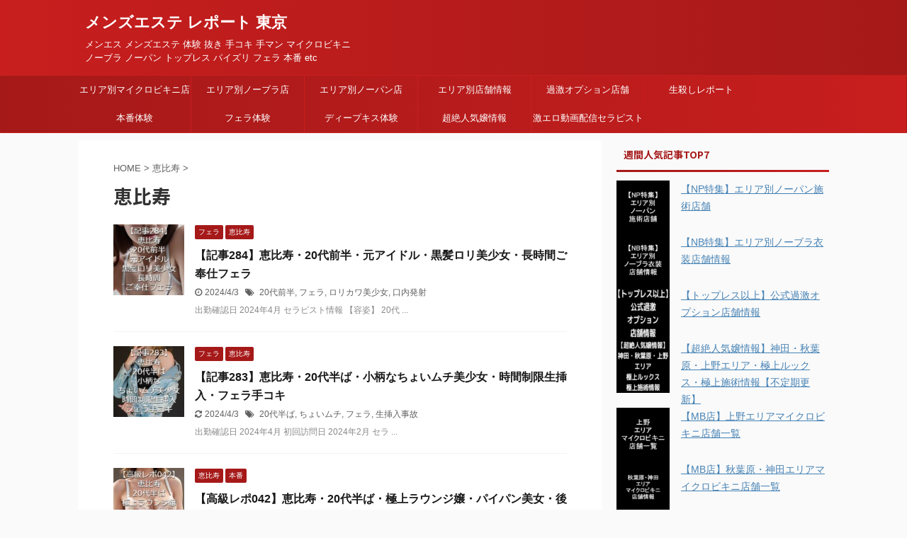

--- FILE ---
content_type: text/html; charset=UTF-8
request_url: https://men-esthe-tokyo.com/category/%E6%81%B5%E6%AF%94%E5%AF%BF/
body_size: 18737
content:
<!DOCTYPE html>
<!--[if lt IE 7]>
<html class="ie6" dir="ltr" lang="ja"> <![endif]-->
<!--[if IE 7]>
<html class="i7" dir="ltr" lang="ja"> <![endif]-->
<!--[if IE 8]>
<html class="ie" dir="ltr" lang="ja"> <![endif]-->
<!--[if gt IE 8]><!-->
<html dir="ltr" lang="ja" class="">
	<!--<![endif]-->
	<head prefix="og: http://ogp.me/ns# fb: http://ogp.me/ns/fb# article: http://ogp.me/ns/article#">
		<meta charset="UTF-8" >
		<meta name="viewport" content="width=device-width,initial-scale=1.0,user-scalable=no,viewport-fit=cover">
		<meta name="format-detection" content="telephone=no" >

		
		<link rel="alternate" type="application/rss+xml" title="メンズエステ レポート 東京 RSS Feed" href="https://men-esthe-tokyo.com/feed/" />
		<link rel="pingback" href="https://men-esthe-tokyo.com/xmlrpc.php" >
		<!--[if lt IE 9]>
		<script src="https://men-esthe-tokyo.com/wp-content/themes/stingerpro2/js/html5shiv.js"></script>
		<![endif]-->
				
		<!-- All in One SEO 4.7.3.1 - aioseo.com -->
		<meta name="robots" content="max-snippet:-1, max-image-preview:large, max-video-preview:-1" />
		<link rel="canonical" href="https://men-esthe-tokyo.com/category/%e6%81%b5%e6%af%94%e5%af%bf/" />
		<link rel="next" href="https://men-esthe-tokyo.com/category/%E6%81%B5%E6%AF%94%E5%AF%BF/page/2/" />
		<meta name="generator" content="All in One SEO (AIOSEO) 4.7.3.1" />
		<script type="application/ld+json" class="aioseo-schema">
			{"@context":"https:\/\/schema.org","@graph":[{"@type":"BreadcrumbList","@id":"https:\/\/men-esthe-tokyo.com\/category\/%E6%81%B5%E6%AF%94%E5%AF%BF\/#breadcrumblist","itemListElement":[{"@type":"ListItem","@id":"https:\/\/men-esthe-tokyo.com\/#listItem","position":1,"name":"\u5bb6","item":"https:\/\/men-esthe-tokyo.com\/","nextItem":"https:\/\/men-esthe-tokyo.com\/category\/%e6%81%b5%e6%af%94%e5%af%bf\/#listItem"},{"@type":"ListItem","@id":"https:\/\/men-esthe-tokyo.com\/category\/%e6%81%b5%e6%af%94%e5%af%bf\/#listItem","position":2,"name":"\u6075\u6bd4\u5bff","previousItem":"https:\/\/men-esthe-tokyo.com\/#listItem"}]},{"@type":"CollectionPage","@id":"https:\/\/men-esthe-tokyo.com\/category\/%E6%81%B5%E6%AF%94%E5%AF%BF\/#collectionpage","url":"https:\/\/men-esthe-tokyo.com\/category\/%E6%81%B5%E6%AF%94%E5%AF%BF\/","name":"\u6075\u6bd4\u5bff | \u30e1\u30f3\u30ba\u30a8\u30b9\u30c6 \u30ec\u30dd\u30fc\u30c8 \u6771\u4eac","inLanguage":"ja","isPartOf":{"@id":"https:\/\/men-esthe-tokyo.com\/#website"},"breadcrumb":{"@id":"https:\/\/men-esthe-tokyo.com\/category\/%E6%81%B5%E6%AF%94%E5%AF%BF\/#breadcrumblist"}},{"@type":"Organization","@id":"https:\/\/men-esthe-tokyo.com\/#organization","name":"\u30e1\u30f3\u30ba\u30a8\u30b9\u30c6 \u30ec\u30dd\u30fc\u30c8 \u6771\u4eac","description":"\u30e1\u30f3\u30a8\u30b9 \u30e1\u30f3\u30ba\u30a8\u30b9\u30c6 \u4f53\u9a13 \u629c\u304d \u624b\u30b3\u30ad \u624b\u30de\u30f3 \u30de\u30a4\u30af\u30ed\u30d3\u30ad\u30cb \u30ce\u30fc\u30d6\u30e9 \u30ce\u30fc\u30d1\u30f3 \u30c8\u30c3\u30d7\u30ec\u30b9 \u30d1\u30a4\u30ba\u30ea \u30d5\u30a7\u30e9 \u672c\u756a etc","url":"https:\/\/men-esthe-tokyo.com\/"},{"@type":"WebSite","@id":"https:\/\/men-esthe-tokyo.com\/#website","url":"https:\/\/men-esthe-tokyo.com\/","name":"\u30e1\u30f3\u30ba\u30a8\u30b9\u30c6 \u30ec\u30dd\u30fc\u30c8 \u6771\u4eac","description":"\u30e1\u30f3\u30a8\u30b9 \u30e1\u30f3\u30ba\u30a8\u30b9\u30c6 \u4f53\u9a13 \u629c\u304d \u624b\u30b3\u30ad \u624b\u30de\u30f3 \u30de\u30a4\u30af\u30ed\u30d3\u30ad\u30cb \u30ce\u30fc\u30d6\u30e9 \u30ce\u30fc\u30d1\u30f3 \u30c8\u30c3\u30d7\u30ec\u30b9 \u30d1\u30a4\u30ba\u30ea \u30d5\u30a7\u30e9 \u672c\u756a etc","inLanguage":"ja","publisher":{"@id":"https:\/\/men-esthe-tokyo.com\/#organization"}}]}
		</script>
		<!-- All in One SEO -->

<script type="text/javascript" id="wpp-js" src="https://men-esthe-tokyo.com/wp-content/plugins/wordpress-popular-posts/assets/js/wpp.min.js?ver=7.1.0" data-sampling="0" data-sampling-rate="100" data-api-url="https://men-esthe-tokyo.com/wp-json/wordpress-popular-posts" data-post-id="0" data-token="fe4bdbd8bb" data-lang="0" data-debug="0"></script>
<title>恵比寿 | メンズエステ レポート 東京</title>
<link rel='dns-prefetch' href='//ajax.googleapis.com' />
		<!-- This site uses the Google Analytics by MonsterInsights plugin v9.2.1 - Using Analytics tracking - https://www.monsterinsights.com/ -->
							<script src="//www.googletagmanager.com/gtag/js?id=G-ZMHLN74G7Y"  data-cfasync="false" data-wpfc-render="false" type="text/javascript" async></script>
			<script data-cfasync="false" data-wpfc-render="false" type="text/javascript">
				var mi_version = '9.2.1';
				var mi_track_user = true;
				var mi_no_track_reason = '';
								var MonsterInsightsDefaultLocations = {"page_location":"https:\/\/men-esthe-tokyo.com\/category\/%E6%81%B5%E6%AF%94%E5%AF%BF\/"};
				if ( typeof MonsterInsightsPrivacyGuardFilter === 'function' ) {
					var MonsterInsightsLocations = (typeof MonsterInsightsExcludeQuery === 'object') ? MonsterInsightsPrivacyGuardFilter( MonsterInsightsExcludeQuery ) : MonsterInsightsPrivacyGuardFilter( MonsterInsightsDefaultLocations );
				} else {
					var MonsterInsightsLocations = (typeof MonsterInsightsExcludeQuery === 'object') ? MonsterInsightsExcludeQuery : MonsterInsightsDefaultLocations;
				}

								var disableStrs = [
										'ga-disable-G-ZMHLN74G7Y',
									];

				/* Function to detect opted out users */
				function __gtagTrackerIsOptedOut() {
					for (var index = 0; index < disableStrs.length; index++) {
						if (document.cookie.indexOf(disableStrs[index] + '=true') > -1) {
							return true;
						}
					}

					return false;
				}

				/* Disable tracking if the opt-out cookie exists. */
				if (__gtagTrackerIsOptedOut()) {
					for (var index = 0; index < disableStrs.length; index++) {
						window[disableStrs[index]] = true;
					}
				}

				/* Opt-out function */
				function __gtagTrackerOptout() {
					for (var index = 0; index < disableStrs.length; index++) {
						document.cookie = disableStrs[index] + '=true; expires=Thu, 31 Dec 2099 23:59:59 UTC; path=/';
						window[disableStrs[index]] = true;
					}
				}

				if ('undefined' === typeof gaOptout) {
					function gaOptout() {
						__gtagTrackerOptout();
					}
				}
								window.dataLayer = window.dataLayer || [];

				window.MonsterInsightsDualTracker = {
					helpers: {},
					trackers: {},
				};
				if (mi_track_user) {
					function __gtagDataLayer() {
						dataLayer.push(arguments);
					}

					function __gtagTracker(type, name, parameters) {
						if (!parameters) {
							parameters = {};
						}

						if (parameters.send_to) {
							__gtagDataLayer.apply(null, arguments);
							return;
						}

						if (type === 'event') {
														parameters.send_to = monsterinsights_frontend.v4_id;
							var hookName = name;
							if (typeof parameters['event_category'] !== 'undefined') {
								hookName = parameters['event_category'] + ':' + name;
							}

							if (typeof MonsterInsightsDualTracker.trackers[hookName] !== 'undefined') {
								MonsterInsightsDualTracker.trackers[hookName](parameters);
							} else {
								__gtagDataLayer('event', name, parameters);
							}
							
						} else {
							__gtagDataLayer.apply(null, arguments);
						}
					}

					__gtagTracker('js', new Date());
					__gtagTracker('set', {
						'developer_id.dZGIzZG': true,
											});
					if ( MonsterInsightsLocations.page_location ) {
						__gtagTracker('set', MonsterInsightsLocations);
					}
										__gtagTracker('config', 'G-ZMHLN74G7Y', {"forceSSL":"true","link_attribution":"true"} );
															window.gtag = __gtagTracker;										(function () {
						/* https://developers.google.com/analytics/devguides/collection/analyticsjs/ */
						/* ga and __gaTracker compatibility shim. */
						var noopfn = function () {
							return null;
						};
						var newtracker = function () {
							return new Tracker();
						};
						var Tracker = function () {
							return null;
						};
						var p = Tracker.prototype;
						p.get = noopfn;
						p.set = noopfn;
						p.send = function () {
							var args = Array.prototype.slice.call(arguments);
							args.unshift('send');
							__gaTracker.apply(null, args);
						};
						var __gaTracker = function () {
							var len = arguments.length;
							if (len === 0) {
								return;
							}
							var f = arguments[len - 1];
							if (typeof f !== 'object' || f === null || typeof f.hitCallback !== 'function') {
								if ('send' === arguments[0]) {
									var hitConverted, hitObject = false, action;
									if ('event' === arguments[1]) {
										if ('undefined' !== typeof arguments[3]) {
											hitObject = {
												'eventAction': arguments[3],
												'eventCategory': arguments[2],
												'eventLabel': arguments[4],
												'value': arguments[5] ? arguments[5] : 1,
											}
										}
									}
									if ('pageview' === arguments[1]) {
										if ('undefined' !== typeof arguments[2]) {
											hitObject = {
												'eventAction': 'page_view',
												'page_path': arguments[2],
											}
										}
									}
									if (typeof arguments[2] === 'object') {
										hitObject = arguments[2];
									}
									if (typeof arguments[5] === 'object') {
										Object.assign(hitObject, arguments[5]);
									}
									if ('undefined' !== typeof arguments[1].hitType) {
										hitObject = arguments[1];
										if ('pageview' === hitObject.hitType) {
											hitObject.eventAction = 'page_view';
										}
									}
									if (hitObject) {
										action = 'timing' === arguments[1].hitType ? 'timing_complete' : hitObject.eventAction;
										hitConverted = mapArgs(hitObject);
										__gtagTracker('event', action, hitConverted);
									}
								}
								return;
							}

							function mapArgs(args) {
								var arg, hit = {};
								var gaMap = {
									'eventCategory': 'event_category',
									'eventAction': 'event_action',
									'eventLabel': 'event_label',
									'eventValue': 'event_value',
									'nonInteraction': 'non_interaction',
									'timingCategory': 'event_category',
									'timingVar': 'name',
									'timingValue': 'value',
									'timingLabel': 'event_label',
									'page': 'page_path',
									'location': 'page_location',
									'title': 'page_title',
									'referrer' : 'page_referrer',
								};
								for (arg in args) {
																		if (!(!args.hasOwnProperty(arg) || !gaMap.hasOwnProperty(arg))) {
										hit[gaMap[arg]] = args[arg];
									} else {
										hit[arg] = args[arg];
									}
								}
								return hit;
							}

							try {
								f.hitCallback();
							} catch (ex) {
							}
						};
						__gaTracker.create = newtracker;
						__gaTracker.getByName = newtracker;
						__gaTracker.getAll = function () {
							return [];
						};
						__gaTracker.remove = noopfn;
						__gaTracker.loaded = true;
						window['__gaTracker'] = __gaTracker;
					})();
									} else {
										console.log("");
					(function () {
						function __gtagTracker() {
							return null;
						}

						window['__gtagTracker'] = __gtagTracker;
						window['gtag'] = __gtagTracker;
					})();
									}
			</script>
				<!-- / Google Analytics by MonsterInsights -->
		<script type="text/javascript">
/* <![CDATA[ */
window._wpemojiSettings = {"baseUrl":"https:\/\/s.w.org\/images\/core\/emoji\/15.0.3\/72x72\/","ext":".png","svgUrl":"https:\/\/s.w.org\/images\/core\/emoji\/15.0.3\/svg\/","svgExt":".svg","source":{"concatemoji":"https:\/\/men-esthe-tokyo.com\/wp-includes\/js\/wp-emoji-release.min.js?ver=6.6.1"}};
/*! This file is auto-generated */
!function(i,n){var o,s,e;function c(e){try{var t={supportTests:e,timestamp:(new Date).valueOf()};sessionStorage.setItem(o,JSON.stringify(t))}catch(e){}}function p(e,t,n){e.clearRect(0,0,e.canvas.width,e.canvas.height),e.fillText(t,0,0);var t=new Uint32Array(e.getImageData(0,0,e.canvas.width,e.canvas.height).data),r=(e.clearRect(0,0,e.canvas.width,e.canvas.height),e.fillText(n,0,0),new Uint32Array(e.getImageData(0,0,e.canvas.width,e.canvas.height).data));return t.every(function(e,t){return e===r[t]})}function u(e,t,n){switch(t){case"flag":return n(e,"\ud83c\udff3\ufe0f\u200d\u26a7\ufe0f","\ud83c\udff3\ufe0f\u200b\u26a7\ufe0f")?!1:!n(e,"\ud83c\uddfa\ud83c\uddf3","\ud83c\uddfa\u200b\ud83c\uddf3")&&!n(e,"\ud83c\udff4\udb40\udc67\udb40\udc62\udb40\udc65\udb40\udc6e\udb40\udc67\udb40\udc7f","\ud83c\udff4\u200b\udb40\udc67\u200b\udb40\udc62\u200b\udb40\udc65\u200b\udb40\udc6e\u200b\udb40\udc67\u200b\udb40\udc7f");case"emoji":return!n(e,"\ud83d\udc26\u200d\u2b1b","\ud83d\udc26\u200b\u2b1b")}return!1}function f(e,t,n){var r="undefined"!=typeof WorkerGlobalScope&&self instanceof WorkerGlobalScope?new OffscreenCanvas(300,150):i.createElement("canvas"),a=r.getContext("2d",{willReadFrequently:!0}),o=(a.textBaseline="top",a.font="600 32px Arial",{});return e.forEach(function(e){o[e]=t(a,e,n)}),o}function t(e){var t=i.createElement("script");t.src=e,t.defer=!0,i.head.appendChild(t)}"undefined"!=typeof Promise&&(o="wpEmojiSettingsSupports",s=["flag","emoji"],n.supports={everything:!0,everythingExceptFlag:!0},e=new Promise(function(e){i.addEventListener("DOMContentLoaded",e,{once:!0})}),new Promise(function(t){var n=function(){try{var e=JSON.parse(sessionStorage.getItem(o));if("object"==typeof e&&"number"==typeof e.timestamp&&(new Date).valueOf()<e.timestamp+604800&&"object"==typeof e.supportTests)return e.supportTests}catch(e){}return null}();if(!n){if("undefined"!=typeof Worker&&"undefined"!=typeof OffscreenCanvas&&"undefined"!=typeof URL&&URL.createObjectURL&&"undefined"!=typeof Blob)try{var e="postMessage("+f.toString()+"("+[JSON.stringify(s),u.toString(),p.toString()].join(",")+"));",r=new Blob([e],{type:"text/javascript"}),a=new Worker(URL.createObjectURL(r),{name:"wpTestEmojiSupports"});return void(a.onmessage=function(e){c(n=e.data),a.terminate(),t(n)})}catch(e){}c(n=f(s,u,p))}t(n)}).then(function(e){for(var t in e)n.supports[t]=e[t],n.supports.everything=n.supports.everything&&n.supports[t],"flag"!==t&&(n.supports.everythingExceptFlag=n.supports.everythingExceptFlag&&n.supports[t]);n.supports.everythingExceptFlag=n.supports.everythingExceptFlag&&!n.supports.flag,n.DOMReady=!1,n.readyCallback=function(){n.DOMReady=!0}}).then(function(){return e}).then(function(){var e;n.supports.everything||(n.readyCallback(),(e=n.source||{}).concatemoji?t(e.concatemoji):e.wpemoji&&e.twemoji&&(t(e.twemoji),t(e.wpemoji)))}))}((window,document),window._wpemojiSettings);
/* ]]> */
</script>
<style id='wp-emoji-styles-inline-css' type='text/css'>

	img.wp-smiley, img.emoji {
		display: inline !important;
		border: none !important;
		box-shadow: none !important;
		height: 1em !important;
		width: 1em !important;
		margin: 0 0.07em !important;
		vertical-align: -0.1em !important;
		background: none !important;
		padding: 0 !important;
	}
</style>
<link rel='stylesheet' id='wp-block-library-css' href='https://men-esthe-tokyo.com/wp-includes/css/dist/block-library/style.min.css?ver=6.6.1' type='text/css' media='all' />
<style id='classic-theme-styles-inline-css' type='text/css'>
/*! This file is auto-generated */
.wp-block-button__link{color:#fff;background-color:#32373c;border-radius:9999px;box-shadow:none;text-decoration:none;padding:calc(.667em + 2px) calc(1.333em + 2px);font-size:1.125em}.wp-block-file__button{background:#32373c;color:#fff;text-decoration:none}
</style>
<style id='global-styles-inline-css' type='text/css'>
:root{--wp--preset--aspect-ratio--square: 1;--wp--preset--aspect-ratio--4-3: 4/3;--wp--preset--aspect-ratio--3-4: 3/4;--wp--preset--aspect-ratio--3-2: 3/2;--wp--preset--aspect-ratio--2-3: 2/3;--wp--preset--aspect-ratio--16-9: 16/9;--wp--preset--aspect-ratio--9-16: 9/16;--wp--preset--color--black: #000000;--wp--preset--color--cyan-bluish-gray: #abb8c3;--wp--preset--color--white: #ffffff;--wp--preset--color--pale-pink: #f78da7;--wp--preset--color--vivid-red: #cf2e2e;--wp--preset--color--luminous-vivid-orange: #ff6900;--wp--preset--color--luminous-vivid-amber: #fcb900;--wp--preset--color--light-green-cyan: #7bdcb5;--wp--preset--color--vivid-green-cyan: #00d084;--wp--preset--color--pale-cyan-blue: #8ed1fc;--wp--preset--color--vivid-cyan-blue: #0693e3;--wp--preset--color--vivid-purple: #9b51e0;--wp--preset--color--soft-red: #e6514c;--wp--preset--color--light-grayish-red: #fdebee;--wp--preset--color--vivid-yellow: #ffc107;--wp--preset--color--very-pale-yellow: #fffde7;--wp--preset--color--very-light-gray: #fafafa;--wp--preset--color--very-dark-gray: #313131;--wp--preset--color--original-color-a: #43a047;--wp--preset--color--original-color-b: #795548;--wp--preset--color--original-color-c: #ec407a;--wp--preset--color--original-color-d: #9e9d24;--wp--preset--gradient--vivid-cyan-blue-to-vivid-purple: linear-gradient(135deg,rgba(6,147,227,1) 0%,rgb(155,81,224) 100%);--wp--preset--gradient--light-green-cyan-to-vivid-green-cyan: linear-gradient(135deg,rgb(122,220,180) 0%,rgb(0,208,130) 100%);--wp--preset--gradient--luminous-vivid-amber-to-luminous-vivid-orange: linear-gradient(135deg,rgba(252,185,0,1) 0%,rgba(255,105,0,1) 100%);--wp--preset--gradient--luminous-vivid-orange-to-vivid-red: linear-gradient(135deg,rgba(255,105,0,1) 0%,rgb(207,46,46) 100%);--wp--preset--gradient--very-light-gray-to-cyan-bluish-gray: linear-gradient(135deg,rgb(238,238,238) 0%,rgb(169,184,195) 100%);--wp--preset--gradient--cool-to-warm-spectrum: linear-gradient(135deg,rgb(74,234,220) 0%,rgb(151,120,209) 20%,rgb(207,42,186) 40%,rgb(238,44,130) 60%,rgb(251,105,98) 80%,rgb(254,248,76) 100%);--wp--preset--gradient--blush-light-purple: linear-gradient(135deg,rgb(255,206,236) 0%,rgb(152,150,240) 100%);--wp--preset--gradient--blush-bordeaux: linear-gradient(135deg,rgb(254,205,165) 0%,rgb(254,45,45) 50%,rgb(107,0,62) 100%);--wp--preset--gradient--luminous-dusk: linear-gradient(135deg,rgb(255,203,112) 0%,rgb(199,81,192) 50%,rgb(65,88,208) 100%);--wp--preset--gradient--pale-ocean: linear-gradient(135deg,rgb(255,245,203) 0%,rgb(182,227,212) 50%,rgb(51,167,181) 100%);--wp--preset--gradient--electric-grass: linear-gradient(135deg,rgb(202,248,128) 0%,rgb(113,206,126) 100%);--wp--preset--gradient--midnight: linear-gradient(135deg,rgb(2,3,129) 0%,rgb(40,116,252) 100%);--wp--preset--font-size--small: 13px;--wp--preset--font-size--medium: 20px;--wp--preset--font-size--large: 36px;--wp--preset--font-size--x-large: 42px;--wp--preset--spacing--20: 0.44rem;--wp--preset--spacing--30: 0.67rem;--wp--preset--spacing--40: 1rem;--wp--preset--spacing--50: 1.5rem;--wp--preset--spacing--60: 2.25rem;--wp--preset--spacing--70: 3.38rem;--wp--preset--spacing--80: 5.06rem;--wp--preset--shadow--natural: 6px 6px 9px rgba(0, 0, 0, 0.2);--wp--preset--shadow--deep: 12px 12px 50px rgba(0, 0, 0, 0.4);--wp--preset--shadow--sharp: 6px 6px 0px rgba(0, 0, 0, 0.2);--wp--preset--shadow--outlined: 6px 6px 0px -3px rgba(255, 255, 255, 1), 6px 6px rgba(0, 0, 0, 1);--wp--preset--shadow--crisp: 6px 6px 0px rgba(0, 0, 0, 1);}:where(.is-layout-flex){gap: 0.5em;}:where(.is-layout-grid){gap: 0.5em;}body .is-layout-flex{display: flex;}.is-layout-flex{flex-wrap: wrap;align-items: center;}.is-layout-flex > :is(*, div){margin: 0;}body .is-layout-grid{display: grid;}.is-layout-grid > :is(*, div){margin: 0;}:where(.wp-block-columns.is-layout-flex){gap: 2em;}:where(.wp-block-columns.is-layout-grid){gap: 2em;}:where(.wp-block-post-template.is-layout-flex){gap: 1.25em;}:where(.wp-block-post-template.is-layout-grid){gap: 1.25em;}.has-black-color{color: var(--wp--preset--color--black) !important;}.has-cyan-bluish-gray-color{color: var(--wp--preset--color--cyan-bluish-gray) !important;}.has-white-color{color: var(--wp--preset--color--white) !important;}.has-pale-pink-color{color: var(--wp--preset--color--pale-pink) !important;}.has-vivid-red-color{color: var(--wp--preset--color--vivid-red) !important;}.has-luminous-vivid-orange-color{color: var(--wp--preset--color--luminous-vivid-orange) !important;}.has-luminous-vivid-amber-color{color: var(--wp--preset--color--luminous-vivid-amber) !important;}.has-light-green-cyan-color{color: var(--wp--preset--color--light-green-cyan) !important;}.has-vivid-green-cyan-color{color: var(--wp--preset--color--vivid-green-cyan) !important;}.has-pale-cyan-blue-color{color: var(--wp--preset--color--pale-cyan-blue) !important;}.has-vivid-cyan-blue-color{color: var(--wp--preset--color--vivid-cyan-blue) !important;}.has-vivid-purple-color{color: var(--wp--preset--color--vivid-purple) !important;}.has-black-background-color{background-color: var(--wp--preset--color--black) !important;}.has-cyan-bluish-gray-background-color{background-color: var(--wp--preset--color--cyan-bluish-gray) !important;}.has-white-background-color{background-color: var(--wp--preset--color--white) !important;}.has-pale-pink-background-color{background-color: var(--wp--preset--color--pale-pink) !important;}.has-vivid-red-background-color{background-color: var(--wp--preset--color--vivid-red) !important;}.has-luminous-vivid-orange-background-color{background-color: var(--wp--preset--color--luminous-vivid-orange) !important;}.has-luminous-vivid-amber-background-color{background-color: var(--wp--preset--color--luminous-vivid-amber) !important;}.has-light-green-cyan-background-color{background-color: var(--wp--preset--color--light-green-cyan) !important;}.has-vivid-green-cyan-background-color{background-color: var(--wp--preset--color--vivid-green-cyan) !important;}.has-pale-cyan-blue-background-color{background-color: var(--wp--preset--color--pale-cyan-blue) !important;}.has-vivid-cyan-blue-background-color{background-color: var(--wp--preset--color--vivid-cyan-blue) !important;}.has-vivid-purple-background-color{background-color: var(--wp--preset--color--vivid-purple) !important;}.has-black-border-color{border-color: var(--wp--preset--color--black) !important;}.has-cyan-bluish-gray-border-color{border-color: var(--wp--preset--color--cyan-bluish-gray) !important;}.has-white-border-color{border-color: var(--wp--preset--color--white) !important;}.has-pale-pink-border-color{border-color: var(--wp--preset--color--pale-pink) !important;}.has-vivid-red-border-color{border-color: var(--wp--preset--color--vivid-red) !important;}.has-luminous-vivid-orange-border-color{border-color: var(--wp--preset--color--luminous-vivid-orange) !important;}.has-luminous-vivid-amber-border-color{border-color: var(--wp--preset--color--luminous-vivid-amber) !important;}.has-light-green-cyan-border-color{border-color: var(--wp--preset--color--light-green-cyan) !important;}.has-vivid-green-cyan-border-color{border-color: var(--wp--preset--color--vivid-green-cyan) !important;}.has-pale-cyan-blue-border-color{border-color: var(--wp--preset--color--pale-cyan-blue) !important;}.has-vivid-cyan-blue-border-color{border-color: var(--wp--preset--color--vivid-cyan-blue) !important;}.has-vivid-purple-border-color{border-color: var(--wp--preset--color--vivid-purple) !important;}.has-vivid-cyan-blue-to-vivid-purple-gradient-background{background: var(--wp--preset--gradient--vivid-cyan-blue-to-vivid-purple) !important;}.has-light-green-cyan-to-vivid-green-cyan-gradient-background{background: var(--wp--preset--gradient--light-green-cyan-to-vivid-green-cyan) !important;}.has-luminous-vivid-amber-to-luminous-vivid-orange-gradient-background{background: var(--wp--preset--gradient--luminous-vivid-amber-to-luminous-vivid-orange) !important;}.has-luminous-vivid-orange-to-vivid-red-gradient-background{background: var(--wp--preset--gradient--luminous-vivid-orange-to-vivid-red) !important;}.has-very-light-gray-to-cyan-bluish-gray-gradient-background{background: var(--wp--preset--gradient--very-light-gray-to-cyan-bluish-gray) !important;}.has-cool-to-warm-spectrum-gradient-background{background: var(--wp--preset--gradient--cool-to-warm-spectrum) !important;}.has-blush-light-purple-gradient-background{background: var(--wp--preset--gradient--blush-light-purple) !important;}.has-blush-bordeaux-gradient-background{background: var(--wp--preset--gradient--blush-bordeaux) !important;}.has-luminous-dusk-gradient-background{background: var(--wp--preset--gradient--luminous-dusk) !important;}.has-pale-ocean-gradient-background{background: var(--wp--preset--gradient--pale-ocean) !important;}.has-electric-grass-gradient-background{background: var(--wp--preset--gradient--electric-grass) !important;}.has-midnight-gradient-background{background: var(--wp--preset--gradient--midnight) !important;}.has-small-font-size{font-size: var(--wp--preset--font-size--small) !important;}.has-medium-font-size{font-size: var(--wp--preset--font-size--medium) !important;}.has-large-font-size{font-size: var(--wp--preset--font-size--large) !important;}.has-x-large-font-size{font-size: var(--wp--preset--font-size--x-large) !important;}
:where(.wp-block-post-template.is-layout-flex){gap: 1.25em;}:where(.wp-block-post-template.is-layout-grid){gap: 1.25em;}
:where(.wp-block-columns.is-layout-flex){gap: 2em;}:where(.wp-block-columns.is-layout-grid){gap: 2em;}
:root :where(.wp-block-pullquote){font-size: 1.5em;line-height: 1.6;}
</style>
<link rel='stylesheet' id='toc-screen-css' href='https://men-esthe-tokyo.com/wp-content/plugins/table-of-contents-plus/screen.min.css?ver=2302' type='text/css' media='all' />
<link rel='stylesheet' id='wordpress-popular-posts-css-css' href='https://men-esthe-tokyo.com/wp-content/plugins/wordpress-popular-posts/assets/css/wpp.css?ver=7.1.0' type='text/css' media='all' />
<link rel='stylesheet' id='normalize-css' href='https://men-esthe-tokyo.com/wp-content/themes/stingerpro2/css/normalize.css?ver=1.5.9' type='text/css' media='all' />
<link rel='stylesheet' id='font-awesome-css' href='https://men-esthe-tokyo.com/wp-content/themes/stingerpro2/css/fontawesome/css/font-awesome.min.css?ver=4.7.0' type='text/css' media='all' />
<link rel='stylesheet' id='font-awesome-animation-css' href='https://men-esthe-tokyo.com/wp-content/themes/stingerpro2/css/fontawesome/css/font-awesome-animation.min.css?ver=6.6.1' type='text/css' media='all' />
<link rel='stylesheet' id='st_svg-css' href='https://men-esthe-tokyo.com/wp-content/themes/stingerpro2/st_svg/style.css?ver=6.6.1' type='text/css' media='all' />
<link rel='stylesheet' id='slick-css' href='https://men-esthe-tokyo.com/wp-content/themes/stingerpro2/vendor/slick/slick.css?ver=1.8.0' type='text/css' media='all' />
<link rel='stylesheet' id='slick-theme-css' href='https://men-esthe-tokyo.com/wp-content/themes/stingerpro2/vendor/slick/slick-theme.css?ver=1.8.0' type='text/css' media='all' />
<link rel='stylesheet' id='fonts-googleapis-notosansjp-css' href='//fonts.googleapis.com/css?family=Noto+Sans+JP%3A400%2C700&#038;display=swap&#038;subset=japanese&#038;ver=6.6.1' type='text/css' media='all' />
<link rel='stylesheet' id='style-css' href='https://men-esthe-tokyo.com/wp-content/themes/stingerpro2/style.css?ver=6.6.1' type='text/css' media='all' />
<link rel='stylesheet' id='child-style-css' href='https://men-esthe-tokyo.com/wp-content/themes/stingerpro2-child/style.css?ver=6.6.1' type='text/css' media='all' />
<link rel='stylesheet' id='single-css' href='https://men-esthe-tokyo.com/wp-content/themes/stingerpro2/st-tagcss.php' type='text/css' media='all' />
<link rel='stylesheet' id='st-themecss-css' href='https://men-esthe-tokyo.com/wp-content/themes/stingerpro2/st-themecss-loader.php?ver=6.6.1' type='text/css' media='all' />
<script type="text/javascript" src="https://men-esthe-tokyo.com/wp-content/plugins/google-analytics-for-wordpress/assets/js/frontend-gtag.min.js?ver=9.2.1" id="monsterinsights-frontend-script-js" async="async" data-wp-strategy="async"></script>
<script data-cfasync="false" data-wpfc-render="false" type="text/javascript" id='monsterinsights-frontend-script-js-extra'>/* <![CDATA[ */
var monsterinsights_frontend = {"js_events_tracking":"true","download_extensions":"doc,pdf,ppt,zip,xls,docx,pptx,xlsx","inbound_paths":"[{\"path\":\"\\\/go\\\/\",\"label\":\"affiliate\"},{\"path\":\"\\\/recommend\\\/\",\"label\":\"affiliate\"}]","home_url":"https:\/\/men-esthe-tokyo.com","hash_tracking":"false","v4_id":"G-ZMHLN74G7Y"};/* ]]> */
</script>
<script type="text/javascript" src="//ajax.googleapis.com/ajax/libs/jquery/1.11.3/jquery.min.js?ver=1.11.3" id="jquery-js"></script>
<link rel="https://api.w.org/" href="https://men-esthe-tokyo.com/wp-json/" /><link rel="alternate" title="JSON" type="application/json" href="https://men-esthe-tokyo.com/wp-json/wp/v2/categories/12" />            <style id="wpp-loading-animation-styles">@-webkit-keyframes bgslide{from{background-position-x:0}to{background-position-x:-200%}}@keyframes bgslide{from{background-position-x:0}to{background-position-x:-200%}}.wpp-widget-block-placeholder,.wpp-shortcode-placeholder{margin:0 auto;width:60px;height:3px;background:#dd3737;background:linear-gradient(90deg,#dd3737 0%,#571313 10%,#dd3737 100%);background-size:200% auto;border-radius:3px;-webkit-animation:bgslide 1s infinite linear;animation:bgslide 1s infinite linear}</style>
            <link rel="next" href="https://men-esthe-tokyo.com/category/%E6%81%B5%E6%AF%94%E5%AF%BF/page/2/" />
<link rel="icon" href="https://men-esthe-tokyo.com/wp-content/uploads/2020/07/cropped-サイト画像-32x32.png" sizes="32x32" />
<link rel="icon" href="https://men-esthe-tokyo.com/wp-content/uploads/2020/07/cropped-サイト画像-192x192.png" sizes="192x192" />
<link rel="apple-touch-icon" href="https://men-esthe-tokyo.com/wp-content/uploads/2020/07/cropped-サイト画像-180x180.png" />
<meta name="msapplication-TileImage" content="https://men-esthe-tokyo.com/wp-content/uploads/2020/07/cropped-サイト画像-270x270.png" />
		<style type="text/css" id="wp-custom-css">
			.number {
position:relative;
}dl.number:before {
counter-increment:ranking;
content:counter(ranking);
position:absolute;
top:0;
left:0;
padding:2px 6px;
background:#DC143C;
font-size:15px;
font-weight:bold;
color:#fff;
}h4 {
counter-reset:ranking;
}dl.clearfix.number{
margin-bottom:10px;
padding-bottom:10px;
}#side .st-author-description{
text-align:justify;
}dl.number::before{
border-radius:16px;
padding:2px 7px
}
		</style>
							<!-- OGP -->
	
						<meta name="twitter:card" content="summary_large_image">
				<meta name="twitter:site" content="@mensethtokyo">
		<meta name="twitter:title" content="メンズエステ レポート 東京">
		<meta name="twitter:description" content="メンエス メンズエステ 体験 抜き 手コキ 手マン マイクロビキニ ノーブラ ノーパン トップレス パイズリ フェラ 本番 etc">
		<meta name="twitter:image" content="https://men-esthe-tokyo.com/wp-content/themes/stingerpro2/images/no-img.png">
		<!-- /OGP -->
		


<script>
jQuery(function(){
    jQuery('.st-btn-open').click(function(){
        jQuery(this).next('.st-slidebox').stop(true, true).slideToggle();
    });
});
</script>
	<script>
		jQuery(function(){
		jQuery('.post h2 , .h2modoki').wrapInner('<span class="st-dash-design"></span>');
		}) 
	</script>

<script>
	jQuery(function(){
		jQuery("#toc_container:not(:has(ul ul))").addClass("only-toc");
		jQuery(".st-ac-box ul:has(.cat-item)").each(function(){
			jQuery(this).addClass("st-ac-cat");
		});
	});
</script>

<script>
	jQuery(function(){
					});
</script>

			</head>
	<body class="archive category category-12 not-front-page" >
				<div id="st-ami">
				<div id="wrapper" class="">
				<div id="wrapper-in">
					<header id="">
						<div id="headbox-bg">
							<div class="clearfix" id="headbox">
										<nav id="s-navi" class="pcnone">
			<dl class="acordion">
				<dt class="trigger">
					<p class="acordion_button"><span class="op"><i class="fa st-svg-menu"></i></span></p>
					
								<!-- 追加メニュー -->
								
								<!-- 追加メニュー2 -->
								
									</dt>

				<dd class="acordion_tree">
					<div class="acordion_tree_content">

						

														<div class="menu-%e3%82%b9%e3%83%9e%e3%83%bc%e3%83%88%e3%83%95%e3%82%a9%e3%83%b3%e7%94%a8%e3%82%b9%e3%83%a9%e3%82%a4%e3%83%89%e3%83%a1%e3%83%8b%e3%83%a5%e3%83%bc-container"><ul id="menu-%e3%82%b9%e3%83%9e%e3%83%bc%e3%83%88%e3%83%95%e3%82%a9%e3%83%b3%e7%94%a8%e3%82%b9%e3%83%a9%e3%82%a4%e3%83%89%e3%83%a1%e3%83%8b%e3%83%a5%e3%83%bc" class="menu"><li id="menu-item-11983" class="menu-item menu-item-type-taxonomy menu-item-object-category menu-item-11983"><a href="https://men-esthe-tokyo.com/category/%e3%83%95%e3%82%a7%e3%83%a9/"><span class="menu-item-label">フェラ</span></a></li>
<li id="menu-item-11980" class="menu-item menu-item-type-taxonomy menu-item-object-category menu-item-11980"><a href="https://men-esthe-tokyo.com/category/%e6%9c%ac%e7%95%aa/"><span class="menu-item-label">本番</span></a></li>
<li id="menu-item-11986" class="menu-item menu-item-type-post_type menu-item-object-post menu-item-11986"><a href="https://men-esthe-tokyo.com/microbikini-ueno/"><span class="menu-item-label">【MB店】上野エリアマイクロビキニ店舗一覧</span></a></li>
<li id="menu-item-11987" class="menu-item menu-item-type-post_type menu-item-object-post menu-item-11987"><a href="https://men-esthe-tokyo.com/microbikini-ikebukuro-akabane/"><span class="menu-item-label">【MB店】池袋・赤羽エリアマイクロビキニ店舗一覧</span></a></li>
<li id="menu-item-11988" class="menu-item menu-item-type-post_type menu-item-object-post menu-item-11988"><a href="https://men-esthe-tokyo.com/microbikini-roppongi-azabu/"><span class="menu-item-label">【MB店】六本木・麻布十番・赤坂エリアマイクロビキニ店舗一覧</span></a></li>
<li id="menu-item-11989" class="menu-item menu-item-type-post_type menu-item-object-post menu-item-11989"><a href="https://men-esthe-tokyo.com/microbikini-akiba-kanda/"><span class="menu-item-label">【MB店】秋葉原・神田エリアマイクロビキニ店舗一覧</span></a></li>
<li id="menu-item-11990" class="menu-item menu-item-type-post_type menu-item-object-post menu-item-11990"><a href="https://men-esthe-tokyo.com/microbikini-ebisu-nakameguro/"><span class="menu-item-label">【MB店】恵比寿・中目黒エリアマイクロビキニ店舗一覧</span></a></li>
<li id="menu-item-11991" class="menu-item menu-item-type-post_type menu-item-object-post menu-item-11991"><a href="https://men-esthe-tokyo.com/microbikini-info/"><span class="menu-item-label">【MB店】新宿・渋谷エリアマイクロビキニ店舗一覧</span></a></li>
<li id="menu-item-12495" class="menu-item menu-item-type-post_type menu-item-object-post menu-item-12495"><a href="https://men-esthe-tokyo.com/np-shopinfo/"><span class="menu-item-label">【NP特集】エリア別ノーパン施術店舗</span></a></li>
<li id="menu-item-12496" class="menu-item menu-item-type-post_type menu-item-object-post menu-item-12496"><a href="https://men-esthe-tokyo.com/nb-costume-info/"><span class="menu-item-label">【NB特集】エリア別ノーブラ衣装店舗情報</span></a></li>
</ul></div>							<div class="clear"></div>

						
					</div>
				</dd>
			</dl>
		</nav>
										<div id="header-l">
										
            
			
				<!-- ロゴ又はブログ名 -->
				                
					<p class="sitename sitenametop"><a href="https://men-esthe-tokyo.com/">
  						                      		  メンズエステ レポート 東京                   		               		 </a></p>
                     
   				          		<!-- ロゴ又はブログ名ここまで -->
                
           		<!-- キャプション -->
           							<p class="descr">
						メンエス メンズエステ 体験 抜き 手コキ 手マン マイクロビキニ ノーブラ ノーパン トップレス パイズリ フェラ 本番 etc					</p>
				
			
		
    									</div><!-- /#header-l -->
								<div id="header-r" class="smanone">
									
								</div><!-- /#header-r -->
							</div><!-- /#headbox-bg -->
						</div><!-- /#headbox clearfix -->

						
						
						
						
											
<div id="gazou-wide">
			<div id="st-menubox">
			<div id="st-menuwide">
				<nav class="smanone clearfix"><ul id="menu-%e3%83%98%e3%83%83%e3%83%80%e3%83%bc%e7%94%a8%e3%83%a1%e3%83%8b%e3%83%a5%e3%83%bc" class="menu"><li id="menu-item-5999" class="menu-item menu-item-type-custom menu-item-object-custom menu-item-5999"><a href="https://men-esthe-tokyo.com/tag/%e3%83%9e%e3%82%a4%e3%82%af%e3%83%ad%e3%83%93%e3%82%ad%e3%83%8b%e5%ba%97%e8%88%97/">エリア別マイクロビキニ店</a></li>
<li id="menu-item-7449" class="menu-item menu-item-type-custom menu-item-object-custom menu-item-7449"><a href="https://men-esthe-tokyo.com/nb-costume-info/">エリア別ノーブラ店</a></li>
<li id="menu-item-7448" class="menu-item menu-item-type-custom menu-item-object-custom menu-item-7448"><a href="https://men-esthe-tokyo.com/np-shopinfo/">エリア別ノーパン店</a></li>
<li id="menu-item-12488" class="menu-item menu-item-type-taxonomy menu-item-object-category menu-item-12488"><a href="https://men-esthe-tokyo.com/category/%e5%ba%97%e8%88%97%e6%83%85%e5%a0%b1/">エリア別店舗情報</a></li>
<li id="menu-item-12843" class="menu-item menu-item-type-custom menu-item-object-custom menu-item-12843"><a href="https://men-esthe-tokyo.com/radical-option-info/">過激オプション店舗</a></li>
<li id="menu-item-5392" class="menu-item menu-item-type-custom menu-item-object-custom menu-item-5392"><a href="https://nama564.com/">生殺しレポート</a></li>
<li id="menu-item-5200" class="menu-item menu-item-type-taxonomy menu-item-object-category menu-item-5200"><a href="https://men-esthe-tokyo.com/category/%e6%9c%ac%e7%95%aa/">本番体験</a></li>
<li id="menu-item-5201" class="menu-item menu-item-type-taxonomy menu-item-object-category menu-item-5201"><a href="https://men-esthe-tokyo.com/category/%e3%83%95%e3%82%a7%e3%83%a9/">フェラ体験</a></li>
<li id="menu-item-13642" class="menu-item menu-item-type-taxonomy menu-item-object-post_tag menu-item-13642"><a href="https://men-esthe-tokyo.com/tag/%e3%83%87%e3%82%a3%e3%83%bc%e3%83%97%e3%82%ad%e3%82%b9/">ディープキス体験</a></li>
<li id="menu-item-13615" class="menu-item menu-item-type-taxonomy menu-item-object-category menu-item-13615"><a href="https://men-esthe-tokyo.com/category/%e8%b6%85%e7%b5%b6%e4%ba%ba%e6%b0%97%e5%ac%a2%e6%83%85%e5%a0%b1/">超絶人気嬢情報</a></li>
<li id="menu-item-13485" class="menu-item menu-item-type-taxonomy menu-item-object-category menu-item-13485"><a href="https://men-esthe-tokyo.com/category/%e4%bc%9a%e3%81%84%e3%81%ab%e3%82%a4%e3%82%b1%e3%82%8bav%e5%a5%b3%e5%84%aa/">激エロ動画配信セラピスト</a></li>
</ul></nav>			</div>
		</div>
				</div>
					
					
					</header>
					<div id="content-w">

					
					
					


<div id="content" class="clearfix">
    <div id="contentInner">
        <main>
            <article>
				
					<!--ぱんくず -->
					<div id="breadcrumb">
					<ol itemscope itemtype="http://schema.org/BreadcrumbList">
						<li itemprop="itemListElement" itemscope
      itemtype="http://schema.org/ListItem"><a href="https://men-esthe-tokyo.com" itemprop="item"><span itemprop="name">HOME</span></a> > <meta itemprop="position" content="1" /></li>

															
												<li itemprop="itemListElement" itemscope
      itemtype="http://schema.org/ListItem"><a href="https://men-esthe-tokyo.com/category/%e6%81%b5%e6%af%94%e5%af%bf/" itemprop="item">
								<span itemprop="name">恵比寿</span> </a> &gt; 
								<meta itemprop="position" content="2" />
							</li>
															</ol>
					</div>
					<!--/ ぱんくず -->
                                        <div class="post">
                                                    <h1 class="entry-title">恵比寿</h1>
                        
			
							<div id="nocopy" >
					
					<div class="entry-content">
											</div>
				</div>
							
			
                        </div><!-- /post -->


			
                        		<div class="kanren ">
						<dl class="clearfix">
			<dt><a href="https://men-esthe-tokyo.com/ebisu-284/">
											<img width="150" height="150" src="https://men-esthe-tokyo.com/wp-content/uploads/2024/04/ebisu-284-150x150.jpg" class="attachment-st_thumb150 size-st_thumb150 wp-post-image" alt="" decoding="async" srcset="https://men-esthe-tokyo.com/wp-content/uploads/2024/04/ebisu-284-150x150.jpg 150w, https://men-esthe-tokyo.com/wp-content/uploads/2024/04/ebisu-284.jpg 256w, https://men-esthe-tokyo.com/wp-content/uploads/2024/04/ebisu-284-60x60.jpg 60w" sizes="(max-width: 150px) 100vw, 150px" />									</a></dt>
			<dd>
				
	
	<p class="st-catgroup itiran-category">
		<a href="https://men-esthe-tokyo.com/category/%e3%83%95%e3%82%a7%e3%83%a9/" title="View all posts in フェラ" rel="category tag"><span class="catname st-catid143">フェラ</span></a> <a href="https://men-esthe-tokyo.com/category/%e6%81%b5%e6%af%94%e5%af%bf/" title="View all posts in 恵比寿" rel="category tag"><span class="catname st-catid12">恵比寿</span></a>	</p>
				<h3><a href="https://men-esthe-tokyo.com/ebisu-284/">
						【記事284】恵比寿・20代前半・元アイドル・黒髪ロリ美少女・長時間ご奉仕フェラ					</a></h3>

					<div class="blog_info">
		<p>
							<i class="fa fa-clock-o"></i>2024/4/3										&nbsp;<span class="pcone">
						<i class="fa fa-tags"></i>&nbsp;<a href="https://men-esthe-tokyo.com/tag/20%e4%bb%a3%e5%89%8d%e5%8d%8a/" rel="tag">20代前半</a>, <a href="https://men-esthe-tokyo.com/tag/%e3%83%95%e3%82%a7%e3%83%a9/" rel="tag">フェラ</a>, <a href="https://men-esthe-tokyo.com/tag/%e3%83%ad%e3%83%aa%e3%82%ab%e3%83%af%e7%be%8e%e5%b0%91%e5%a5%b3/" rel="tag">ロリカワ美少女</a>, <a href="https://men-esthe-tokyo.com/tag/%e5%8f%a3%e5%86%85%e7%99%ba%e5%b0%84/" rel="tag">口内発射</a>				</span></p>
				</div>

					<div class="st-excerpt smanone">
		<p>出勤確認日 2024年4月 セラピスト情報 【容姿】 20代 ... </p>
	</div>
							</dd>
		</dl>
						<dl class="clearfix">
			<dt><a href="https://men-esthe-tokyo.com/ebisu-283/">
											<img width="150" height="150" src="https://men-esthe-tokyo.com/wp-content/uploads/2024/02/ebisu-283-150x150.jpg" class="attachment-st_thumb150 size-st_thumb150 wp-post-image" alt="" decoding="async" srcset="https://men-esthe-tokyo.com/wp-content/uploads/2024/02/ebisu-283-150x150.jpg 150w, https://men-esthe-tokyo.com/wp-content/uploads/2024/02/ebisu-283.jpg 256w, https://men-esthe-tokyo.com/wp-content/uploads/2024/02/ebisu-283-60x60.jpg 60w" sizes="(max-width: 150px) 100vw, 150px" />									</a></dt>
			<dd>
				
	
	<p class="st-catgroup itiran-category">
		<a href="https://men-esthe-tokyo.com/category/%e3%83%95%e3%82%a7%e3%83%a9/" title="View all posts in フェラ" rel="category tag"><span class="catname st-catid143">フェラ</span></a> <a href="https://men-esthe-tokyo.com/category/%e6%81%b5%e6%af%94%e5%af%bf/" title="View all posts in 恵比寿" rel="category tag"><span class="catname st-catid12">恵比寿</span></a>	</p>
				<h3><a href="https://men-esthe-tokyo.com/ebisu-283/">
						【記事283】恵比寿・20代半ば・小柄なちょいムチ美少女・時間制限生挿入・フェラ手コキ					</a></h3>

					<div class="blog_info">
		<p>
							<i class="fa fa-refresh"></i>2024/4/3										&nbsp;<span class="pcone">
						<i class="fa fa-tags"></i>&nbsp;<a href="https://men-esthe-tokyo.com/tag/20%e4%bb%a3%e5%8d%8a%e3%81%b0/" rel="tag">20代半ば</a>, <a href="https://men-esthe-tokyo.com/tag/%e3%81%a1%e3%82%87%e3%81%84%e3%83%a0%e3%83%81/" rel="tag">ちょいムチ</a>, <a href="https://men-esthe-tokyo.com/tag/%e3%83%95%e3%82%a7%e3%83%a9/" rel="tag">フェラ</a>, <a href="https://men-esthe-tokyo.com/tag/%e7%94%9f%e6%8c%bf%e5%85%a5%e4%ba%8b%e6%95%85/" rel="tag">生挿入事故</a>				</span></p>
				</div>

					<div class="st-excerpt smanone">
		<p>出勤確認日 2024年4月 初回訪問日 2024年2月 セラ ... </p>
	</div>
							</dd>
		</dl>
						<dl class="clearfix">
			<dt><a href="https://men-esthe-tokyo.com/luxury-therapist-042/">
											<img width="150" height="150" src="https://men-esthe-tokyo.com/wp-content/uploads/2024/01/luxary-042-150x150.jpg" class="attachment-st_thumb150 size-st_thumb150 wp-post-image" alt="" decoding="async" srcset="https://men-esthe-tokyo.com/wp-content/uploads/2024/01/luxary-042-150x150.jpg 150w, https://men-esthe-tokyo.com/wp-content/uploads/2024/01/luxary-042.jpg 256w, https://men-esthe-tokyo.com/wp-content/uploads/2024/01/luxary-042-60x60.jpg 60w" sizes="(max-width: 150px) 100vw, 150px" />									</a></dt>
			<dd>
				
	
	<p class="st-catgroup itiran-category">
		<a href="https://men-esthe-tokyo.com/category/%e6%81%b5%e6%af%94%e5%af%bf/" title="View all posts in 恵比寿" rel="category tag"><span class="catname st-catid12">恵比寿</span></a> <a href="https://men-esthe-tokyo.com/category/%e6%9c%ac%e7%95%aa/" title="View all posts in 本番" rel="category tag"><span class="catname st-catid142">本番</span></a>	</p>
				<h3><a href="https://men-esthe-tokyo.com/luxury-therapist-042/">
						【高級レポ042】恵比寿・20代半ば・極上ラウンジ嬢・パイパン美女・後半自由型・本番					</a></h3>

					<div class="blog_info">
		<p>
							<i class="fa fa-refresh"></i>2024/2/7										&nbsp;<span class="pcone">
						<i class="fa fa-tags"></i>&nbsp;<a href="https://men-esthe-tokyo.com/tag/20%e4%bb%a3%e5%8d%8a%e3%81%b0/" rel="tag">20代半ば</a>, <a href="https://men-esthe-tokyo.com/tag/%e3%83%91%e3%82%a4%e3%83%91%e3%83%b3/" rel="tag">パイパン</a>, <a href="https://men-esthe-tokyo.com/tag/%e3%83%a9%e3%82%a6%e3%83%b3%e3%82%b8%e5%ac%a2/" rel="tag">ラウンジ嬢</a>, <a href="https://men-esthe-tokyo.com/tag/%e6%9c%ac%e7%95%aa/" rel="tag">本番</a>				</span></p>
				</div>

					<div class="st-excerpt smanone">
		<p>出勤確認日 2024年2月 初回訪問日 2024年1月 セラ ... </p>
	</div>
							</dd>
		</dl>
						<dl class="clearfix">
			<dt><a href="https://men-esthe-tokyo.com/specialinfo-ebisu-nakame/">
											<img width="150" height="150" src="https://men-esthe-tokyo.com/wp-content/uploads/2024/01/specialinfo-ebisu-na-150x150.png" class="attachment-st_thumb150 size-st_thumb150 wp-post-image" alt="" decoding="async" loading="lazy" srcset="https://men-esthe-tokyo.com/wp-content/uploads/2024/01/specialinfo-ebisu-na-150x150.png 150w, https://men-esthe-tokyo.com/wp-content/uploads/2024/01/specialinfo-ebisu-na.png 256w, https://men-esthe-tokyo.com/wp-content/uploads/2024/01/specialinfo-ebisu-na-60x60.png 60w" sizes="(max-width: 150px) 100vw, 150px" />									</a></dt>
			<dd>
				
	
	<p class="st-catgroup itiran-category">
		<a href="https://men-esthe-tokyo.com/category/%e3%83%95%e3%82%a7%e3%83%a9/" title="View all posts in フェラ" rel="category tag"><span class="catname st-catid143">フェラ</span></a> <a href="https://men-esthe-tokyo.com/category/%e4%b8%ad%e7%9b%ae%e9%bb%92/" title="View all posts in 中目黒" rel="category tag"><span class="catname st-catid23">中目黒</span></a> <a href="https://men-esthe-tokyo.com/category/%e6%81%b5%e6%af%94%e5%af%bf/" title="View all posts in 恵比寿" rel="category tag"><span class="catname st-catid12">恵比寿</span></a> <a href="https://men-esthe-tokyo.com/category/%e6%9c%ac%e7%95%aa/" title="View all posts in 本番" rel="category tag"><span class="catname st-catid142">本番</span></a> <a href="https://men-esthe-tokyo.com/category/%e8%b6%85%e7%b5%b6%e4%ba%ba%e6%b0%97%e5%ac%a2%e6%83%85%e5%a0%b1/" title="View all posts in 超絶人気嬢情報" rel="category tag"><span class="catname st-catid213">超絶人気嬢情報</span></a>	</p>
				<h3><a href="https://men-esthe-tokyo.com/specialinfo-ebisu-nakame/">
						【超絶人気嬢情報】恵比寿・中目黒エリア・極上ルックス・極上施術情報【不定期更新】					</a></h3>

					<div class="blog_info">
		<p>
							<i class="fa fa-refresh"></i>2024/4/5										&nbsp;<span class="pcone">
						<i class="fa fa-tags"></i>&nbsp;<a href="https://men-esthe-tokyo.com/tag/%e6%a5%b5%e4%b8%8a%e3%82%b9%e3%82%bf%e3%82%a4%e3%83%ab/" rel="tag">極上スタイル</a>, <a href="https://men-esthe-tokyo.com/tag/%e6%a5%b5%e4%b8%8a%e3%83%ab%e3%83%83%e3%82%af%e3%82%b9/" rel="tag">極上ルックス</a>, <a href="https://men-esthe-tokyo.com/tag/%e9%81%8e%e6%bf%80%e3%82%aa%e3%83%97%e3%82%b7%e3%83%a7%e3%83%b3/" rel="tag">過激オプション</a>				</span></p>
				</div>

					<div class="st-excerpt smanone">
		<p>超絶人気嬢移籍先・最高体験セラピスト復帰先 元アイドルの過激 ... </p>
	</div>
							</dd>
		</dl>
						<dl class="clearfix">
			<dt><a href="https://men-esthe-tokyo.com/ebisu-276/">
											<img width="150" height="150" src="https://men-esthe-tokyo.com/wp-content/uploads/2023/12/ebisu-276-150x150.jpg" class="attachment-st_thumb150 size-st_thumb150 wp-post-image" alt="" decoding="async" loading="lazy" srcset="https://men-esthe-tokyo.com/wp-content/uploads/2023/12/ebisu-276-150x150.jpg 150w, https://men-esthe-tokyo.com/wp-content/uploads/2023/12/ebisu-276.jpg 256w, https://men-esthe-tokyo.com/wp-content/uploads/2023/12/ebisu-276-60x60.jpg 60w" sizes="(max-width: 150px) 100vw, 150px" />									</a></dt>
			<dd>
				
	
	<p class="st-catgroup itiran-category">
		<a href="https://men-esthe-tokyo.com/category/%e6%81%b5%e6%af%94%e5%af%bf/" title="View all posts in 恵比寿" rel="category tag"><span class="catname st-catid12">恵比寿</span></a>	</p>
				<h3><a href="https://men-esthe-tokyo.com/ebisu-276/">
						【記事276】恵比寿・20代前半・スレンダーアイドル美少女・生素股暴発					</a></h3>

					<div class="blog_info">
		<p>
							<i class="fa fa-refresh"></i>2024/4/3										&nbsp;<span class="pcone">
						<i class="fa fa-tags"></i>&nbsp;<a href="https://men-esthe-tokyo.com/tag/20%e4%bb%a3%e5%89%8d%e5%8d%8a/" rel="tag">20代前半</a>, <a href="https://men-esthe-tokyo.com/tag/%e3%82%a2%e3%82%a4%e3%83%89%e3%83%ab%e3%83%ab%e3%83%83%e3%82%af%e3%82%b9/" rel="tag">アイドルルックス</a>, <a href="https://men-esthe-tokyo.com/tag/%e3%82%b9%e3%83%ac%e3%83%b3%e3%83%80%e3%83%bc%e7%be%8e%e5%b0%91%e5%a5%b3/" rel="tag">スレンダー美少女</a>, <a href="https://men-esthe-tokyo.com/tag/%e7%94%9f%e7%b4%a0%e8%82%a1/" rel="tag">生素股</a>				</span></p>
				</div>

					<div class="st-excerpt smanone">
		<p>出勤確認日 2024年4月 初回訪問日 2023年12月 セ ... </p>
	</div>
							</dd>
		</dl>
						<dl class="clearfix">
			<dt><a href="https://men-esthe-tokyo.com/ebisu-273/">
											<img width="150" height="150" src="https://men-esthe-tokyo.com/wp-content/uploads/2023/12/ebisu-273-150x150.jpg" class="attachment-st_thumb150 size-st_thumb150 wp-post-image" alt="" decoding="async" loading="lazy" srcset="https://men-esthe-tokyo.com/wp-content/uploads/2023/12/ebisu-273-150x150.jpg 150w, https://men-esthe-tokyo.com/wp-content/uploads/2023/12/ebisu-273.jpg 256w, https://men-esthe-tokyo.com/wp-content/uploads/2023/12/ebisu-273-60x60.jpg 60w" sizes="(max-width: 150px) 100vw, 150px" />									</a></dt>
			<dd>
				
	
	<p class="st-catgroup itiran-category">
		<a href="https://men-esthe-tokyo.com/category/%e6%81%b5%e6%af%94%e5%af%bf/" title="View all posts in 恵比寿" rel="category tag"><span class="catname st-catid12">恵比寿</span></a> <a href="https://men-esthe-tokyo.com/category/%e6%9c%ac%e7%95%aa/" title="View all posts in 本番" rel="category tag"><span class="catname st-catid142">本番</span></a>	</p>
				<h3><a href="https://men-esthe-tokyo.com/ebisu-273/">
						【記事273】恵比寿・20代前半・黒髪JD風美少女・敏感体質・本番					</a></h3>

					<div class="blog_info">
		<p>
							<i class="fa fa-refresh"></i>2024/4/8										&nbsp;<span class="pcone">
						<i class="fa fa-tags"></i>&nbsp;<a href="https://men-esthe-tokyo.com/tag/20%e4%bb%a3%e5%89%8d%e5%8d%8a/" rel="tag">20代前半</a>, <a href="https://men-esthe-tokyo.com/tag/%e5%a5%b3%e5%ad%90%e5%a4%a7%e7%94%9f/" rel="tag">女子大生</a>, <a href="https://men-esthe-tokyo.com/tag/%e6%95%8f%e6%84%9f/" rel="tag">敏感</a>, <a href="https://men-esthe-tokyo.com/tag/%e6%9c%ac%e7%95%aa/" rel="tag">本番</a>				</span></p>
				</div>

					<div class="st-excerpt smanone">
		<p>出勤確認日 2024年4月 初回訪問日 2023年12月 セ ... </p>
	</div>
							</dd>
		</dl>
						<dl class="clearfix">
			<dt><a href="https://men-esthe-tokyo.com/ebisu-271/">
											<img width="150" height="150" src="https://men-esthe-tokyo.com/wp-content/uploads/2023/11/ebisu-271-150x150.jpg" class="attachment-st_thumb150 size-st_thumb150 wp-post-image" alt="" decoding="async" loading="lazy" srcset="https://men-esthe-tokyo.com/wp-content/uploads/2023/11/ebisu-271-150x150.jpg 150w, https://men-esthe-tokyo.com/wp-content/uploads/2023/11/ebisu-271.jpg 256w, https://men-esthe-tokyo.com/wp-content/uploads/2023/11/ebisu-271-60x60.jpg 60w" sizes="(max-width: 150px) 100vw, 150px" />									</a></dt>
			<dd>
				
	
	<p class="st-catgroup itiran-category">
		<a href="https://men-esthe-tokyo.com/category/%e6%81%b5%e6%af%94%e5%af%bf/" title="View all posts in 恵比寿" rel="category tag"><span class="catname st-catid12">恵比寿</span></a> <a href="https://men-esthe-tokyo.com/category/%e6%9c%ac%e7%95%aa/" title="View all posts in 本番" rel="category tag"><span class="catname st-catid142">本番</span></a>	</p>
				<h3><a href="https://men-esthe-tokyo.com/ebisu-271/">
						【記事271】恵比寿・20代前半・激カワ癒し系美少女・敏感体質・本番					</a></h3>

					<div class="blog_info">
		<p>
							<i class="fa fa-refresh"></i>2024/4/3										&nbsp;<span class="pcone">
						<i class="fa fa-tags"></i>&nbsp;<a href="https://men-esthe-tokyo.com/tag/20%e4%bb%a3%e5%89%8d%e5%8d%8a/" rel="tag">20代前半</a>, <a href="https://men-esthe-tokyo.com/tag/%e6%95%8f%e6%84%9f/" rel="tag">敏感</a>, <a href="https://men-esthe-tokyo.com/tag/%e6%9c%ac%e7%95%aa/" rel="tag">本番</a>, <a href="https://men-esthe-tokyo.com/tag/%e6%bf%80%e3%82%ab%e3%83%af%e7%99%92%e3%81%97%e7%b3%bb/" rel="tag">激カワ癒し系</a>				</span></p>
				</div>

					<div class="st-excerpt smanone">
		<p>出勤確認日 2024年4月 初回訪問日 2023年11月 セ ... </p>
	</div>
							</dd>
		</dl>
						<dl class="clearfix">
			<dt><a href="https://men-esthe-tokyo.com/ebisu-269/">
											<img width="150" height="150" src="https://men-esthe-tokyo.com/wp-content/uploads/2023/10/ebisu-269-150x150.jpg" class="attachment-st_thumb150 size-st_thumb150 wp-post-image" alt="" decoding="async" loading="lazy" srcset="https://men-esthe-tokyo.com/wp-content/uploads/2023/10/ebisu-269-150x150.jpg 150w, https://men-esthe-tokyo.com/wp-content/uploads/2023/10/ebisu-269.jpg 256w, https://men-esthe-tokyo.com/wp-content/uploads/2023/10/ebisu-269-60x60.jpg 60w" sizes="(max-width: 150px) 100vw, 150px" />									</a></dt>
			<dd>
				
	
	<p class="st-catgroup itiran-category">
		<a href="https://men-esthe-tokyo.com/category/%e6%81%b5%e6%af%94%e5%af%bf/" title="View all posts in 恵比寿" rel="category tag"><span class="catname st-catid12">恵比寿</span></a>	</p>
				<h3><a href="https://men-esthe-tokyo.com/ebisu-269/">
						【退店済み | 記事269】恵比寿・20代半ば・女子アナ風清楚系美女・全裸脱衣・ディープキス					</a></h3>

					<div class="blog_info">
		<p>
							<i class="fa fa-refresh"></i>2024/4/8										&nbsp;<span class="pcone">
						<i class="fa fa-tags"></i>&nbsp;<a href="https://men-esthe-tokyo.com/tag/20%e4%bb%a3%e5%8d%8a%e3%81%b0/" rel="tag">20代半ば</a>, <a href="https://men-esthe-tokyo.com/tag/%e3%83%87%e3%82%a3%e3%83%bc%e3%83%97%e3%82%ad%e3%82%b9/" rel="tag">ディープキス</a>, <a href="https://men-esthe-tokyo.com/tag/%e6%b8%85%e6%a5%9a%e7%b3%bb%e7%be%8e%e5%a5%b3/" rel="tag">清楚系美女</a>, <a href="https://men-esthe-tokyo.com/tag/%e7%94%9f%e7%b4%a0%e8%82%a1/" rel="tag">生素股</a>				</span></p>
				</div>

					<div class="st-excerpt smanone">
		<p>出勤確認日 2024年2月 初回訪問日 2023年10月 セ ... </p>
	</div>
							</dd>
		</dl>
						<dl class="clearfix">
			<dt><a href="https://men-esthe-tokyo.com/ebisu-267/">
											<img width="150" height="150" src="https://men-esthe-tokyo.com/wp-content/uploads/2023/10/ebisu-267-150x150.jpg" class="attachment-st_thumb150 size-st_thumb150 wp-post-image" alt="" decoding="async" loading="lazy" srcset="https://men-esthe-tokyo.com/wp-content/uploads/2023/10/ebisu-267-150x150.jpg 150w, https://men-esthe-tokyo.com/wp-content/uploads/2023/10/ebisu-267.jpg 256w, https://men-esthe-tokyo.com/wp-content/uploads/2023/10/ebisu-267-60x60.jpg 60w" sizes="(max-width: 150px) 100vw, 150px" />									</a></dt>
			<dd>
				
	
	<p class="st-catgroup itiran-category">
		<a href="https://men-esthe-tokyo.com/category/%e6%81%b5%e6%af%94%e5%af%bf/" title="View all posts in 恵比寿" rel="category tag"><span class="catname st-catid12">恵比寿</span></a>	</p>
				<h3><a href="https://men-esthe-tokyo.com/ebisu-267/">
						【記事267】恵比寿・20代前半・アイドルルックス・Gカップ美少女・リップ回春・生素股					</a></h3>

					<div class="blog_info">
		<p>
							<i class="fa fa-refresh"></i>2024/4/3										&nbsp;<span class="pcone">
						<i class="fa fa-tags"></i>&nbsp;<a href="https://men-esthe-tokyo.com/tag/20%e4%bb%a3%e5%89%8d%e5%8d%8a/" rel="tag">20代前半</a>, <a href="https://men-esthe-tokyo.com/tag/%e3%83%aa%e3%83%83%e3%83%97%e5%9b%9e%e6%98%a5/" rel="tag">リップ回春</a>, <a href="https://men-esthe-tokyo.com/tag/%e5%b7%a8%e4%b9%b3%e7%be%8e%e5%b0%91%e5%a5%b3/" rel="tag">巨乳美少女</a>, <a href="https://men-esthe-tokyo.com/tag/%e7%94%9f%e7%b4%a0%e8%82%a1/" rel="tag">生素股</a>				</span></p>
				</div>

					<div class="st-excerpt smanone">
		<p>出勤確認日 2024年4月 初回訪問日 2023年10月 セ ... </p>
	</div>
							</dd>
		</dl>
						<dl class="clearfix">
			<dt><a href="https://men-esthe-tokyo.com/ebisu-264/">
											<img width="150" height="150" src="https://men-esthe-tokyo.com/wp-content/uploads/2023/09/ebisu-264-150x150.jpg" class="attachment-st_thumb150 size-st_thumb150 wp-post-image" alt="" decoding="async" loading="lazy" srcset="https://men-esthe-tokyo.com/wp-content/uploads/2023/09/ebisu-264-150x150.jpg 150w, https://men-esthe-tokyo.com/wp-content/uploads/2023/09/ebisu-264.jpg 256w, https://men-esthe-tokyo.com/wp-content/uploads/2023/09/ebisu-264-60x60.jpg 60w" sizes="(max-width: 150px) 100vw, 150px" />									</a></dt>
			<dd>
				
	
	<p class="st-catgroup itiran-category">
		<a href="https://men-esthe-tokyo.com/category/%e3%83%95%e3%82%a7%e3%83%a9/" title="View all posts in フェラ" rel="category tag"><span class="catname st-catid143">フェラ</span></a> <a href="https://men-esthe-tokyo.com/category/%e6%81%b5%e6%af%94%e5%af%bf/" title="View all posts in 恵比寿" rel="category tag"><span class="catname st-catid12">恵比寿</span></a>	</p>
				<h3><a href="https://men-esthe-tokyo.com/ebisu-264/">
						【記事264】恵比寿・20代半ば・敏感巨乳美女・なし崩し的フェラ・口内発射暴発					</a></h3>

					<div class="blog_info">
		<p>
							<i class="fa fa-refresh"></i>2024/2/7										&nbsp;<span class="pcone">
						<i class="fa fa-tags"></i>&nbsp;<a href="https://men-esthe-tokyo.com/tag/20%e4%bb%a3%e5%8d%8a%e3%81%b0/" rel="tag">20代半ば</a>, <a href="https://men-esthe-tokyo.com/tag/%e3%82%af%e3%83%b3%e3%83%8b/" rel="tag">クンニ</a>, <a href="https://men-esthe-tokyo.com/tag/%e3%83%95%e3%82%a7%e3%83%a9/" rel="tag">フェラ</a>, <a href="https://men-esthe-tokyo.com/tag/%e5%8f%a3%e5%86%85%e7%99%ba%e5%b0%84/" rel="tag">口内発射</a>, <a href="https://men-esthe-tokyo.com/tag/%e5%b7%a8%e4%b9%b3%e7%be%8e%e5%a5%b3/" rel="tag">巨乳美女</a>				</span></p>
				</div>

					<div class="st-excerpt smanone">
		<p>出勤確認日 2024年2月 初回訪問日 2023年9月 セラ ... </p>
	</div>
							</dd>
		</dl>
	</div>
                       				<div class="st-pagelink">
		<div class="st-pagelink-in">
		<span aria-current="page" class="page-numbers current">1</span>
<a class="page-numbers" href="https://men-esthe-tokyo.com/category/%E6%81%B5%E6%AF%94%E5%AF%BF/page/2/">2</a>
<a class="page-numbers" href="https://men-esthe-tokyo.com/category/%E6%81%B5%E6%AF%94%E5%AF%BF/page/3/">3</a>
<span class="page-numbers dots">&hellip;</span>
<a class="page-numbers" href="https://men-esthe-tokyo.com/category/%E6%81%B5%E6%AF%94%E5%AF%BF/page/5/">5</a>
<a class="next page-numbers" href="https://men-esthe-tokyo.com/category/%E6%81%B5%E6%AF%94%E5%AF%BF/page/2/">Next &raquo;</a>		</div>
	</div>

			
		
		

			
            </article>
        </main>
    </div>
    <!-- /#contentInner -->
    <div id="side">
	<aside>

		
							
					<div id="mybox">
				<div id="custom_html-2" class="widget_text widget-odd widget-first widget-1 ad widget_custom_html"><h4 class="menu_underh2"><span>週間人気記事TOP7</span></h4><div class="textwidget custom-html-widget"><ul class="wpp-list">
<li class=""><a href="https://men-esthe-tokyo.com/np-shopinfo/" target="_blank" rel="noopener"><img src="https://men-esthe-tokyo.com/wp-content/uploads/wordpress-popular-posts/7663-featured-75x75.png" srcset="https://men-esthe-tokyo.com/wp-content/uploads/wordpress-popular-posts/7663-featured-75x75.png, https://men-esthe-tokyo.com/wp-content/uploads/wordpress-popular-posts/7663-featured-75x75@1.5x.png 1.5x, https://men-esthe-tokyo.com/wp-content/uploads/wordpress-popular-posts/7663-featured-75x75@2x.png 2x, https://men-esthe-tokyo.com/wp-content/uploads/wordpress-popular-posts/7663-featured-75x75@2.5x.png 2.5x, https://men-esthe-tokyo.com/wp-content/uploads/wordpress-popular-posts/7663-featured-75x75@3x.png 3x" width="75" height="75" alt="" class="wpp-thumbnail wpp_featured wpp_cached_thumb" decoding="async" loading="lazy"></a> <a href="https://men-esthe-tokyo.com/np-shopinfo/" class="wpp-post-title" target="_blank" rel="noopener">【NP特集】エリア別ノーパン施術店舗</a> <span class="wpp-meta post-stats"></span></li>
<li class=""><a href="https://men-esthe-tokyo.com/nb-costume-info/" target="_blank" rel="noopener"><img src="https://men-esthe-tokyo.com/wp-content/uploads/wordpress-popular-posts/6789-featured-75x75.png" srcset="https://men-esthe-tokyo.com/wp-content/uploads/wordpress-popular-posts/6789-featured-75x75.png, https://men-esthe-tokyo.com/wp-content/uploads/wordpress-popular-posts/6789-featured-75x75@1.5x.png 1.5x, https://men-esthe-tokyo.com/wp-content/uploads/wordpress-popular-posts/6789-featured-75x75@2x.png 2x, https://men-esthe-tokyo.com/wp-content/uploads/wordpress-popular-posts/6789-featured-75x75@2.5x.png 2.5x, https://men-esthe-tokyo.com/wp-content/uploads/wordpress-popular-posts/6789-featured-75x75@3x.png 3x" width="75" height="75" alt="" class="wpp-thumbnail wpp_featured wpp_cached_thumb" decoding="async" loading="lazy"></a> <a href="https://men-esthe-tokyo.com/nb-costume-info/" class="wpp-post-title" target="_blank" rel="noopener">【NB特集】エリア別ノーブラ衣装店舗情報</a> <span class="wpp-meta post-stats"></span></li>
<li class=""><a href="https://men-esthe-tokyo.com/radical-option-info/" target="_blank" rel="noopener"><img src="https://men-esthe-tokyo.com/wp-content/uploads/wordpress-popular-posts/12828-featured-75x75.png" srcset="https://men-esthe-tokyo.com/wp-content/uploads/wordpress-popular-posts/12828-featured-75x75.png, https://men-esthe-tokyo.com/wp-content/uploads/wordpress-popular-posts/12828-featured-75x75@1.5x.png 1.5x, https://men-esthe-tokyo.com/wp-content/uploads/wordpress-popular-posts/12828-featured-75x75@2x.png 2x, https://men-esthe-tokyo.com/wp-content/uploads/wordpress-popular-posts/12828-featured-75x75@2.5x.png 2.5x, https://men-esthe-tokyo.com/wp-content/uploads/wordpress-popular-posts/12828-featured-75x75@3x.png 3x" width="75" height="75" alt="" class="wpp-thumbnail wpp_featured wpp_cached_thumb" decoding="async" loading="lazy"></a> <a href="https://men-esthe-tokyo.com/radical-option-info/" class="wpp-post-title" target="_blank" rel="noopener">【トップレス以上】公式過激オプション店舗情報</a> <span class="wpp-meta post-stats"></span></li>
<li class=""><a href="https://men-esthe-tokyo.com/specialinfo-kanda-akiba-ueno/" target="_blank" rel="noopener"><img src="https://men-esthe-tokyo.com/wp-content/uploads/wordpress-popular-posts/14833-featured-75x75.png" srcset="https://men-esthe-tokyo.com/wp-content/uploads/wordpress-popular-posts/14833-featured-75x75.png, https://men-esthe-tokyo.com/wp-content/uploads/wordpress-popular-posts/14833-featured-75x75@1.5x.png 1.5x, https://men-esthe-tokyo.com/wp-content/uploads/wordpress-popular-posts/14833-featured-75x75@2x.png 2x, https://men-esthe-tokyo.com/wp-content/uploads/wordpress-popular-posts/14833-featured-75x75@2.5x.png 2.5x, https://men-esthe-tokyo.com/wp-content/uploads/wordpress-popular-posts/14833-featured-75x75@3x.png 3x" width="75" height="75" alt="" class="wpp-thumbnail wpp_featured wpp_cached_thumb" decoding="async" loading="lazy"></a> <a href="https://men-esthe-tokyo.com/specialinfo-kanda-akiba-ueno/" class="wpp-post-title" target="_blank" rel="noopener">【超絶人気嬢情報】神田・秋葉原・上野エリア・極上ルックス・極上施術情報【不定期更新】</a> <span class="wpp-meta post-stats"></span></li>
<li class=""><a href="https://men-esthe-tokyo.com/microbikini-ueno/" target="_blank" rel="noopener"><img src="https://men-esthe-tokyo.com/wp-content/uploads/wordpress-popular-posts/10412-featured-75x75.png" srcset="https://men-esthe-tokyo.com/wp-content/uploads/wordpress-popular-posts/10412-featured-75x75.png, https://men-esthe-tokyo.com/wp-content/uploads/wordpress-popular-posts/10412-featured-75x75@1.5x.png 1.5x, https://men-esthe-tokyo.com/wp-content/uploads/wordpress-popular-posts/10412-featured-75x75@2x.png 2x, https://men-esthe-tokyo.com/wp-content/uploads/wordpress-popular-posts/10412-featured-75x75@2.5x.png 2.5x, https://men-esthe-tokyo.com/wp-content/uploads/wordpress-popular-posts/10412-featured-75x75@3x.png 3x" width="75" height="75" alt="" class="wpp-thumbnail wpp_featured wpp_cached_thumb" decoding="async" loading="lazy"></a> <a href="https://men-esthe-tokyo.com/microbikini-ueno/" class="wpp-post-title" target="_blank" rel="noopener">【MB店】上野エリアマイクロビキニ店舗一覧</a> <span class="wpp-meta post-stats"></span></li>
<li class=""><a href="https://men-esthe-tokyo.com/microbikini-akiba-kanda/" target="_blank" rel="noopener"><img src="https://men-esthe-tokyo.com/wp-content/uploads/wordpress-popular-posts/6503-featured-75x75.png" srcset="https://men-esthe-tokyo.com/wp-content/uploads/wordpress-popular-posts/6503-featured-75x75.png, https://men-esthe-tokyo.com/wp-content/uploads/wordpress-popular-posts/6503-featured-75x75@1.5x.png 1.5x, https://men-esthe-tokyo.com/wp-content/uploads/wordpress-popular-posts/6503-featured-75x75@2x.png 2x, https://men-esthe-tokyo.com/wp-content/uploads/wordpress-popular-posts/6503-featured-75x75@2.5x.png 2.5x, https://men-esthe-tokyo.com/wp-content/uploads/wordpress-popular-posts/6503-featured-75x75@3x.png 3x" width="75" height="75" alt="" class="wpp-thumbnail wpp_featured wpp_cached_thumb" decoding="async" loading="lazy"></a> <a href="https://men-esthe-tokyo.com/microbikini-akiba-kanda/" class="wpp-post-title" target="_blank" rel="noopener">【MB店】秋葉原・神田エリアマイクロビキニ店舗一覧</a> <span class="wpp-meta post-stats"></span></li>
<li class=""><a href="https://men-esthe-tokyo.com/microbikini-roppongi-azabu/" target="_blank" rel="noopener"><img src="https://men-esthe-tokyo.com/wp-content/uploads/wordpress-popular-posts/6581-featured-75x75.png" srcset="https://men-esthe-tokyo.com/wp-content/uploads/wordpress-popular-posts/6581-featured-75x75.png, https://men-esthe-tokyo.com/wp-content/uploads/wordpress-popular-posts/6581-featured-75x75@1.5x.png 1.5x, https://men-esthe-tokyo.com/wp-content/uploads/wordpress-popular-posts/6581-featured-75x75@2x.png 2x, https://men-esthe-tokyo.com/wp-content/uploads/wordpress-popular-posts/6581-featured-75x75@2.5x.png 2.5x, https://men-esthe-tokyo.com/wp-content/uploads/wordpress-popular-posts/6581-featured-75x75@3x.png 3x" width="75" height="75" alt="" class="wpp-thumbnail wpp_featured wpp_cached_thumb" decoding="async" loading="lazy"></a> <a href="https://men-esthe-tokyo.com/microbikini-roppongi-azabu/" class="wpp-post-title" target="_blank" rel="noopener">【MB店】六本木・麻布十番・赤坂エリアマイクロビキニ店舗一覧</a> <span class="wpp-meta post-stats"></span></li>

</ul></div></div><div id="text-6" class="widget-even widget-2 ad widget_text"><h4 class="menu_underh2"><span>人気ブログランキング</span></h4>			<div class="textwidget"><p><a title="生殺しレポート" href="https://nama564.com/">生殺しレポート</a> <a href="https://www.es-maniax.com/blogranking/b73/" target="_blank" rel="noopener">メンズエステマニアックス</a><br />
<a href="https://blogranking.fc2.com/in.php?id=1048194" target="_blank" rel="noopener">FC2 Blog Ranking</a> <a style="font-size: 0.9em;" href="http://www.adultblogranking.com/link/?2027299">アダルトブログランキング</a></p>
</div>
		</div><div id="text-11" class="widget-odd widget-3 ad widget_text"><h4 class="menu_underh2"><span>エリア別マイクロビキニ店舗情報</span></h4>			<div class="textwidget"><p><a href="https://men-esthe-tokyo.com/microbikini-ebisu-nakameguro/">恵比寿・中目黒</a> <a href="https://men-esthe-tokyo.com/microbikini-info/">新宿</a> <a href="https://men-esthe-tokyo.com/microbikini-ikebukuro-akabane/">池袋・赤羽</a><br />
<a href="https://men-esthe-tokyo.com/microbikini-akiba-kanda/">秋葉原・神田</a> <a href="https://men-esthe-tokyo.com/microbikini-ueno/">上野</a> <a href="https://men-esthe-tokyo.com/microbikini-gotanda-shinagawa/">五反田・品川</a><br />
<a href="https://men-esthe-tokyo.com/microbikini-roppongi-azabu/">六本木・麻布十番</a> <a href="https://men-esthe-tokyo.com/microbikini-kitasenju/">北千住</a></p>
</div>
		</div><div id="text-12" class="widget-even widget-4 ad widget_text"><h4 class="menu_underh2"><span>特集</span></h4>			<div class="textwidget"><p><a href="https://men-esthe-tokyo.com/nb-costume-info/">ノーブラ店舗</a> <a href="https://men-esthe-tokyo.com/np-shopinfo/">ノーパン店舗</a><br />
<a href="https://men-esthe-tokyo.com/radical-option-info/">過激オプション店舗</a> <a href="https://men-esthe-tokyo.com/category/%e4%bc%9a%e3%81%84%e3%81%ab%e3%82%a4%e3%82%b1%e3%82%8bav%e5%a5%b3%e5%84%aa/">激エロ動画配信</a><br />
<a href="https://men-esthe-tokyo.com/category/%e8%b6%85%e7%b5%b6%e4%ba%ba%e6%b0%97%e5%ac%a2%e6%83%85%e5%a0%b1/">超絶人気嬢情報</a></p>
</div>
		</div><div id="text-15" class="widget-odd widget-5 ad widget_text"><h4 class="menu_underh2"><span>更新情報</span></h4>			<div class="textwidget"><p>・<span class="st-aka">new 7</span>/29 <a title="【トップレス以上】公式過激オプション店舗情報" href="https://men-esthe-tokyo.com/radical-option-info/">過激OP店舗</a> 4件情報追加</p>
</div>
		</div><div id="categories-2" class="widget-even widget-6 ad widget_categories"><h4 class="menu_underh2"><span>カテゴリー</span></h4>
			<ul>
					<li class="cat-item cat-item-75"><a href="https://men-esthe-tokyo.com/category/%e3%81%8a%e7%9f%a5%e3%82%89%e3%81%9b/" ><span class="cat-item-label">お知らせ (44)</span></a>
</li>
	<li class="cat-item cat-item-143"><a href="https://men-esthe-tokyo.com/category/%e3%83%95%e3%82%a7%e3%83%a9/" ><span class="cat-item-label">フェラ (45)</span></a>
</li>
	<li class="cat-item cat-item-203"><a href="https://men-esthe-tokyo.com/category/%e3%83%a1%e3%83%b3%e3%82%a8%e3%82%b9%e5%b0%8f%e3%83%8d%e3%82%bf/" ><span class="cat-item-label">メンエス小ネタ (6)</span></a>
</li>
	<li class="cat-item cat-item-135"><a href="https://men-esthe-tokyo.com/category/%e4%b8%8a%e9%87%8e/" ><span class="cat-item-label">上野 (14)</span></a>
</li>
	<li class="cat-item cat-item-23"><a href="https://men-esthe-tokyo.com/category/%e4%b8%ad%e7%9b%ae%e9%bb%92/" ><span class="cat-item-label">中目黒 (41)</span></a>
</li>
	<li class="cat-item cat-item-40"><a href="https://men-esthe-tokyo.com/category/%e4%ba%94%e5%8f%8d%e7%94%b0/" ><span class="cat-item-label">五反田 (11)</span></a>
</li>
	<li class="cat-item cat-item-211"><a href="https://men-esthe-tokyo.com/category/%e4%bc%9a%e3%81%84%e3%81%ab%e3%82%a4%e3%82%b1%e3%82%8bav%e5%a5%b3%e5%84%aa/" ><span class="cat-item-label">会いにイケるAV女優 (2)</span></a>
</li>
	<li class="cat-item cat-item-57"><a href="https://men-esthe-tokyo.com/category/%e5%85%ad%e6%9c%ac%e6%9c%a8%e3%83%bb%e9%ba%bb%e5%b8%83%e5%8d%81%e7%95%aa/" ><span class="cat-item-label">六本木・麻布十番 (18)</span></a>
</li>
	<li class="cat-item cat-item-116"><a href="https://men-esthe-tokyo.com/category/%e5%8c%97%e5%8d%83%e4%bd%8f/" ><span class="cat-item-label">北千住 (2)</span></a>
</li>
	<li class="cat-item cat-item-47"><a href="https://men-esthe-tokyo.com/category/%e5%93%81%e5%b7%9d/" ><span class="cat-item-label">品川 (5)</span></a>
</li>
	<li class="cat-item cat-item-43"><a href="https://men-esthe-tokyo.com/category/%e5%a4%a7%e6%a3%ae%e3%83%bb%e8%92%b2%e7%94%b0%e3%83%bb%e5%a4%a7%e4%ba%95%e7%94%ba/" ><span class="cat-item-label">大森・蒲田・大井町 (3)</span></a>
</li>
	<li class="cat-item cat-item-58"><a href="https://men-esthe-tokyo.com/category/%e5%b9%a1%e3%83%b6%e8%b0%b7%e3%83%bb%e7%ac%b9%e5%a1%9a/" ><span class="cat-item-label">幡ヶ谷・笹塚 (2)</span></a>
</li>
	<li class="cat-item cat-item-144"><a href="https://men-esthe-tokyo.com/category/%e5%ba%97%e8%88%97%e6%83%85%e5%a0%b1/" ><span class="cat-item-label">店舗情報 (12)</span></a>
</li>
	<li class="cat-item cat-item-12 current-cat"><a href="https://men-esthe-tokyo.com/category/%e6%81%b5%e6%af%94%e5%af%bf/" ><span class="cat-item-label">恵比寿 (47)</span></a>
</li>
	<li class="cat-item cat-item-62"><a href="https://men-esthe-tokyo.com/category/%e6%96%b0%e5%ae%bf/" ><span class="cat-item-label">新宿 (74)</span></a>
</li>
	<li class="cat-item cat-item-48"><a href="https://men-esthe-tokyo.com/category/%e6%96%b0%e6%a9%8b%e3%83%bb%e6%b1%90%e7%95%99/" ><span class="cat-item-label">新橋・汐留 (5)</span></a>
</li>
	<li class="cat-item cat-item-61"><a href="https://men-esthe-tokyo.com/category/%e6%97%a5%e6%9a%ae%e9%87%8c%e3%83%bb%e8%a5%bf%e6%97%a5%e6%9a%ae%e9%87%8c/" ><span class="cat-item-label">日暮里・西日暮里 (1)</span></a>
</li>
	<li class="cat-item cat-item-166"><a href="https://men-esthe-tokyo.com/category/%e6%9c%aa%e7%a2%ba%e5%ae%9a%e6%83%85%e5%a0%b1/" ><span class="cat-item-label">未確定情報 (1)</span></a>
</li>
	<li class="cat-item cat-item-142"><a href="https://men-esthe-tokyo.com/category/%e6%9c%ac%e7%95%aa/" ><span class="cat-item-label">本番 (66)</span></a>
</li>
	<li class="cat-item cat-item-194"><a href="https://men-esthe-tokyo.com/category/%e6%b1%a0%e8%a2%8b/" ><span class="cat-item-label">池袋 (1)</span></a>
</li>
	<li class="cat-item cat-item-35"><a href="https://men-esthe-tokyo.com/category/%e6%b8%8b%e8%b0%b7/" ><span class="cat-item-label">渋谷 (18)</span></a>
</li>
	<li class="cat-item cat-item-153"><a href="https://men-esthe-tokyo.com/category/%e7%89%b9%e9%9b%86/" ><span class="cat-item-label">特集 (4)</span></a>
</li>
	<li class="cat-item cat-item-26"><a href="https://men-esthe-tokyo.com/category/%e7%9b%ae%e9%bb%92/" ><span class="cat-item-label">目黒 (2)</span></a>
</li>
	<li class="cat-item cat-item-152"><a href="https://men-esthe-tokyo.com/category/%e7%a5%9e%e7%94%b0/" ><span class="cat-item-label">神田 (3)</span></a>
</li>
	<li class="cat-item cat-item-1"><a href="https://men-esthe-tokyo.com/category/%e7%a7%8b%e8%91%89%e5%8e%9f/" ><span class="cat-item-label">秋葉原 (53)</span></a>
</li>
	<li class="cat-item cat-item-147"><a href="https://men-esthe-tokyo.com/category/%e7%b0%a1%e6%98%93%e3%83%ac%e3%83%9d/" ><span class="cat-item-label">簡易レポ (3)</span></a>
</li>
	<li class="cat-item cat-item-179"><a href="https://men-esthe-tokyo.com/category/%e8%b5%a4%e5%9d%82/" ><span class="cat-item-label">赤坂 (1)</span></a>
</li>
	<li class="cat-item cat-item-54"><a href="https://men-esthe-tokyo.com/category/%e8%b5%a4%e7%be%bd/" ><span class="cat-item-label">赤羽 (13)</span></a>
</li>
	<li class="cat-item cat-item-213"><a href="https://men-esthe-tokyo.com/category/%e8%b6%85%e7%b5%b6%e4%ba%ba%e6%b0%97%e5%ac%a2%e6%83%85%e5%a0%b1/" ><span class="cat-item-label">超絶人気嬢情報 (6)</span></a>
</li>
	<li class="cat-item cat-item-16"><a href="https://men-esthe-tokyo.com/category/%e9%8a%80%e5%ba%a7%e3%83%bb%e6%97%a5%e6%9c%ac%e6%a9%8b/" ><span class="cat-item-label">銀座・日本橋 (56)</span></a>
</li>
	<li class="cat-item cat-item-32"><a href="https://men-esthe-tokyo.com/category/%e9%a3%af%e7%94%b0%e6%a9%8b%e3%83%bb%e6%b0%b4%e9%81%93%e6%a9%8b%e3%83%bb%e5%be%a1%e8%8c%b6%e3%83%8e%e6%b0%b4%e3%83%bb%e7%a5%9e%e6%a5%bd%e5%9d%82/" ><span class="cat-item-label">飯田橋・水道橋・御茶ノ水・神楽坂 (5)</span></a>
</li>
			</ul>

			</div><div id="tag_cloud-2" class="widget-odd widget-7 ad widget_tag_cloud"><h4 class="menu_underh2"><span>タグ検索</span></h4><div class="tagcloud"><a href="https://men-esthe-tokyo.com/tag/10%e4%bb%a3/" class="tag-cloud-link tag-link-98 tag-link-position-1" style="font-size: 11.563636363636pt;" aria-label="10代 (16個の項目)">10代<span class="tag-link-count"> (16)</span></a>
<a href="https://men-esthe-tokyo.com/tag/20%e4%bb%a3/" class="tag-cloud-link tag-link-31 tag-link-position-2" style="font-size: 19.963636363636pt;" aria-label="20代 (76個の項目)">20代<span class="tag-link-count"> (76)</span></a>
<a href="https://men-esthe-tokyo.com/tag/20%e4%bb%a3%e5%89%8d%e5%8d%8a/" class="tag-cloud-link tag-link-85 tag-link-position-3" style="font-size: 22pt;" aria-label="20代前半 (111個の項目)">20代前半<span class="tag-link-count"> (111)</span></a>
<a href="https://men-esthe-tokyo.com/tag/20%e4%bb%a3%e5%8d%8a%e3%81%b0/" class="tag-cloud-link tag-link-106 tag-link-position-4" style="font-size: 19.581818181818pt;" aria-label="20代半ば (72個の項目)">20代半ば<span class="tag-link-count"> (72)</span></a>
<a href="https://men-esthe-tokyo.com/tag/20%e4%bb%a3%e5%be%8c%e5%8d%8a/" class="tag-cloud-link tag-link-109 tag-link-position-5" style="font-size: 12.2pt;" aria-label="20代後半 (18個の項目)">20代後半<span class="tag-link-count"> (18)</span></a>
<a href="https://men-esthe-tokyo.com/tag/20%e4%bb%a3%e5%be%8c%e5%8d%8a30%e4%bb%a3%e5%89%8d%e5%8d%8a/" class="tag-cloud-link tag-link-78 tag-link-position-6" style="font-size: 12.963636363636pt;" aria-label="20代後半~30代前半 (21個の項目)">20代後半~30代前半<span class="tag-link-count"> (21)</span></a>
<a href="https://men-esthe-tokyo.com/tag/g%e6%9c%ac%e7%95%aa/" class="tag-cloud-link tag-link-20 tag-link-position-7" style="font-size: 9.1454545454545pt;" aria-label="G本番 (10個の項目)">G本番<span class="tag-link-count"> (10)</span></a>
<a href="https://men-esthe-tokyo.com/tag/%e3%81%a1%e3%81%a3%e3%81%b1%e3%81%84/" class="tag-cloud-link tag-link-96 tag-link-position-8" style="font-size: 11.563636363636pt;" aria-label="ちっぱい (16個の項目)">ちっぱい<span class="tag-link-count"> (16)</span></a>
<a href="https://men-esthe-tokyo.com/tag/%e3%82%a2%e3%82%a4%e3%83%89%e3%83%ab%e3%83%ab%e3%83%83%e3%82%af%e3%82%b9/" class="tag-cloud-link tag-link-9 tag-link-position-9" style="font-size: 13.218181818182pt;" aria-label="アイドルルックス (22個の項目)">アイドルルックス<span class="tag-link-count"> (22)</span></a>
<a href="https://men-esthe-tokyo.com/tag/%e3%82%ad%e3%83%ac%e3%82%ab%e3%83%af%e7%be%8e%e5%a5%b3/" class="tag-cloud-link tag-link-72 tag-link-position-10" style="font-size: 10.036363636364pt;" aria-label="キレカワ美女 (12個の項目)">キレカワ美女<span class="tag-link-count"> (12)</span></a>
<a href="https://men-esthe-tokyo.com/tag/%e3%82%af%e3%83%b3%e3%83%8b/" class="tag-cloud-link tag-link-19 tag-link-position-11" style="font-size: 15.127272727273pt;" aria-label="クンニ (31個の項目)">クンニ<span class="tag-link-count"> (31)</span></a>
<a href="https://men-esthe-tokyo.com/tag/%e3%82%b0%e3%83%a9%e3%83%93%e3%82%a2%e3%82%a2%e3%82%a4%e3%83%89%e3%83%ab/" class="tag-cloud-link tag-link-13 tag-link-position-12" style="font-size: 9.6545454545455pt;" aria-label="グラビアアイドル (11個の項目)">グラビアアイドル<span class="tag-link-count"> (11)</span></a>
<a href="https://men-esthe-tokyo.com/tag/%e3%82%b7%e3%83%a7%e3%83%bc%e3%83%88%e3%82%ab%e3%83%83%e3%83%88%e7%be%8e%e5%a5%b3/" class="tag-cloud-link tag-link-92 tag-link-position-13" style="font-size: 8.6363636363636pt;" aria-label="ショートカット美女 (9個の項目)">ショートカット美女<span class="tag-link-count"> (9)</span></a>
<a href="https://men-esthe-tokyo.com/tag/%e3%82%b9%e3%83%ac%e3%83%b3%e3%83%80%e3%83%bc%e5%b7%a8%e4%b9%b3/" class="tag-cloud-link tag-link-80 tag-link-position-14" style="font-size: 13.727272727273pt;" aria-label="スレンダー巨乳 (24個の項目)">スレンダー巨乳<span class="tag-link-count"> (24)</span></a>
<a href="https://men-esthe-tokyo.com/tag/%e3%82%b9%e3%83%ac%e3%83%b3%e3%83%80%e3%83%bc%e7%be%8e%e5%a5%b3/" class="tag-cloud-link tag-link-91 tag-link-position-15" style="font-size: 11.945454545455pt;" aria-label="スレンダー美女 (17個の項目)">スレンダー美女<span class="tag-link-count"> (17)</span></a>
<a href="https://men-esthe-tokyo.com/tag/%e3%82%b9%e3%83%ac%e3%83%b3%e3%83%80%e3%83%bc%e7%be%8e%e5%b0%91%e5%a5%b3/" class="tag-cloud-link tag-link-140 tag-link-position-16" style="font-size: 10.545454545455pt;" aria-label="スレンダー美少女 (13個の項目)">スレンダー美少女<span class="tag-link-count"> (13)</span></a>
<a href="https://men-esthe-tokyo.com/tag/%e3%82%bd%e3%83%95%e3%83%88%e3%82%ad%e3%82%b9/" class="tag-cloud-link tag-link-46 tag-link-position-17" style="font-size: 10.927272727273pt;" aria-label="ソフトキス (14個の項目)">ソフトキス<span class="tag-link-count"> (14)</span></a>
<a href="https://men-esthe-tokyo.com/tag/%e3%82%bd%e3%83%95%e3%83%88%e6%89%8b%e3%83%9e%e3%83%b3/" class="tag-cloud-link tag-link-89 tag-link-position-18" style="font-size: 9.1454545454545pt;" aria-label="ソフト手マン (10個の項目)">ソフト手マン<span class="tag-link-count"> (10)</span></a>
<a href="https://men-esthe-tokyo.com/tag/%e3%83%87%e3%82%a3%e3%83%bc%e3%83%97%e3%82%ad%e3%82%b9/" class="tag-cloud-link tag-link-6 tag-link-position-19" style="font-size: 15.509090909091pt;" aria-label="ディープキス (34個の項目)">ディープキス<span class="tag-link-count"> (34)</span></a>
<a href="https://men-esthe-tokyo.com/tag/%e3%83%91%e3%82%a4%e3%82%ba%e3%83%aa/" class="tag-cloud-link tag-link-14 tag-link-position-20" style="font-size: 15.890909090909pt;" aria-label="パイズリ (36個の項目)">パイズリ<span class="tag-link-count"> (36)</span></a>
<a href="https://men-esthe-tokyo.com/tag/%e3%83%95%e3%82%a7%e3%83%a9/" class="tag-cloud-link tag-link-18 tag-link-position-21" style="font-size: 15.381818181818pt;" aria-label="フェラ (33個の項目)">フェラ<span class="tag-link-count"> (33)</span></a>
<a href="https://men-esthe-tokyo.com/tag/%e3%83%a0%e3%83%83%e3%83%81%e3%83%aa%e7%be%8e%e5%a5%b3/" class="tag-cloud-link tag-link-84 tag-link-position-22" style="font-size: 9.6545454545455pt;" aria-label="ムッチリ美女 (11個の項目)">ムッチリ美女<span class="tag-link-count"> (11)</span></a>
<a href="https://men-esthe-tokyo.com/tag/%e3%83%a2%e3%83%87%e3%83%ab%e4%bd%93%e5%9e%8b/" class="tag-cloud-link tag-link-55 tag-link-position-23" style="font-size: 11.181818181818pt;" aria-label="モデル体型 (15個の項目)">モデル体型<span class="tag-link-count"> (15)</span></a>
<a href="https://men-esthe-tokyo.com/tag/%e3%83%ad%e3%83%aa%e3%82%ab%e3%83%af%e7%be%8e%e5%b0%91%e5%a5%b3/" class="tag-cloud-link tag-link-129 tag-link-position-24" style="font-size: 13.218181818182pt;" aria-label="ロリカワ美少女 (22個の項目)">ロリカワ美少女<span class="tag-link-count"> (22)</span></a>
<a href="https://men-esthe-tokyo.com/tag/%e3%83%ad%e3%83%aa%e5%b7%a8%e4%b9%b3/" class="tag-cloud-link tag-link-29 tag-link-position-25" style="font-size: 11.181818181818pt;" aria-label="ロリ巨乳 (15個の項目)">ロリ巨乳<span class="tag-link-count"> (15)</span></a>
<a href="https://men-esthe-tokyo.com/tag/%e4%b9%b3%e9%a6%96%e8%88%90%e3%82%81/" class="tag-cloud-link tag-link-56 tag-link-position-26" style="font-size: 8pt;" aria-label="乳首舐め (8個の項目)">乳首舐め<span class="tag-link-count"> (8)</span></a>
<a href="https://men-esthe-tokyo.com/tag/%e4%b9%b3%e9%a6%96%e8%88%90%e3%82%81%e6%89%8b%e3%82%b3%e3%82%ad/" class="tag-cloud-link tag-link-71 tag-link-position-27" style="font-size: 17.163636363636pt;" aria-label="乳首舐め手コキ (46個の項目)">乳首舐め手コキ<span class="tag-link-count"> (46)</span></a>
<a href="https://men-esthe-tokyo.com/tag/%e5%8f%a3%e5%86%85%e7%99%ba%e5%b0%84/" class="tag-cloud-link tag-link-76 tag-link-position-28" style="font-size: 12.709090909091pt;" aria-label="口内発射 (20個の項目)">口内発射<span class="tag-link-count"> (20)</span></a>
<a href="https://men-esthe-tokyo.com/tag/%e5%a5%b3%e5%ad%90%e5%a4%a7%e7%94%9f/" class="tag-cloud-link tag-link-53 tag-link-position-29" style="font-size: 8.6363636363636pt;" aria-label="女子大生 (9個の項目)">女子大生<span class="tag-link-count"> (9)</span></a>
<a href="https://men-esthe-tokyo.com/tag/%e5%b0%8f%e6%9f%84/" class="tag-cloud-link tag-link-68 tag-link-position-30" style="font-size: 8.6363636363636pt;" aria-label="小柄 (9個の項目)">小柄<span class="tag-link-count"> (9)</span></a>
<a href="https://men-esthe-tokyo.com/tag/%e5%b7%a8%e4%b9%b3/" class="tag-cloud-link tag-link-41 tag-link-position-31" style="font-size: 11.563636363636pt;" aria-label="巨乳 (16個の項目)">巨乳<span class="tag-link-count"> (16)</span></a>
<a href="https://men-esthe-tokyo.com/tag/%e6%89%8b%e3%82%b3%e3%82%ad/" class="tag-cloud-link tag-link-5 tag-link-position-32" style="font-size: 16.654545454545pt;" aria-label="手コキ (42個の項目)">手コキ<span class="tag-link-count"> (42)</span></a>
<a href="https://men-esthe-tokyo.com/tag/%e6%89%8b%e3%83%9e%e3%83%b3/" class="tag-cloud-link tag-link-22 tag-link-position-33" style="font-size: 17.545454545455pt;" aria-label="手マン (49個の項目)">手マン<span class="tag-link-count"> (49)</span></a>
<a href="https://men-esthe-tokyo.com/tag/%e6%8e%88%e4%b9%b3%e6%89%8b%e3%82%b3%e3%82%ad/" class="tag-cloud-link tag-link-101 tag-link-position-34" style="font-size: 14.872727272727pt;" aria-label="授乳手コキ (30個の項目)">授乳手コキ<span class="tag-link-count"> (30)</span></a>
<a href="https://men-esthe-tokyo.com/tag/%e6%95%8f%e6%84%9f/" class="tag-cloud-link tag-link-73 tag-link-position-35" style="font-size: 9.6545454545455pt;" aria-label="敏感 (11個の項目)">敏感<span class="tag-link-count"> (11)</span></a>
<a href="https://men-esthe-tokyo.com/tag/%e6%9c%ac%e7%95%aa/" class="tag-cloud-link tag-link-149 tag-link-position-36" style="font-size: 17.290909090909pt;" aria-label="本番 (47個の項目)">本番<span class="tag-link-count"> (47)</span></a>
<a href="https://men-esthe-tokyo.com/tag/%e6%bf%80%e3%82%ab%e3%83%af/" class="tag-cloud-link tag-link-69 tag-link-position-37" style="font-size: 9.6545454545455pt;" aria-label="激カワ (11個の項目)">激カワ<span class="tag-link-count"> (11)</span></a>
<a href="https://men-esthe-tokyo.com/tag/%e7%8f%be%e5%bd%b9%e5%a5%b3%e5%ad%90%e5%a4%a7%e7%94%9f/" class="tag-cloud-link tag-link-126 tag-link-position-38" style="font-size: 8.6363636363636pt;" aria-label="現役女子大生 (9個の項目)">現役女子大生<span class="tag-link-count"> (9)</span></a>
<a href="https://men-esthe-tokyo.com/tag/%e7%94%9f%e4%b9%b3/" class="tag-cloud-link tag-link-7 tag-link-position-39" style="font-size: 8.6363636363636pt;" aria-label="生乳 (9個の項目)">生乳<span class="tag-link-count"> (9)</span></a>
<a href="https://men-esthe-tokyo.com/tag/%e7%94%9f%e7%b4%a0%e8%82%a1/" class="tag-cloud-link tag-link-74 tag-link-position-40" style="font-size: 9.1454545454545pt;" aria-label="生素股 (10個の項目)">生素股<span class="tag-link-count"> (10)</span></a>
<a href="https://men-esthe-tokyo.com/tag/%e7%a5%9e%e3%82%b9%e3%82%bf%e3%82%a4%e3%83%ab/" class="tag-cloud-link tag-link-141 tag-link-position-41" style="font-size: 9.1454545454545pt;" aria-label="神スタイル (10個の項目)">神スタイル<span class="tag-link-count"> (10)</span></a>
<a href="https://men-esthe-tokyo.com/tag/%e7%be%8e%e4%ba%ba/" class="tag-cloud-link tag-link-17 tag-link-position-42" style="font-size: 11.181818181818pt;" aria-label="美人 (15個の項目)">美人<span class="tag-link-count"> (15)</span></a>
<a href="https://men-esthe-tokyo.com/tag/%e7%be%8e%e5%b0%91%e5%a5%b3/" class="tag-cloud-link tag-link-59 tag-link-position-43" style="font-size: 8pt;" aria-label="美少女 (8個の項目)">美少女<span class="tag-link-count"> (8)</span></a>
<a href="https://men-esthe-tokyo.com/tag/%e8%89%b2%e7%99%bd/" class="tag-cloud-link tag-link-27 tag-link-position-44" style="font-size: 11.563636363636pt;" aria-label="色白 (16個の項目)">色白<span class="tag-link-count"> (16)</span></a>
<a href="https://men-esthe-tokyo.com/tag/%e9%ab%98%e8%ba%ab%e9%95%b7/" class="tag-cloud-link tag-link-25 tag-link-position-45" style="font-size: 9.6545454545455pt;" aria-label="高身長 (11個の項目)">高身長<span class="tag-link-count"> (11)</span></a></div>
</div><div id="search-2" class="widget-even widget-last widget-8 ad widget_search"><div id="search">
	<form method="get" id="searchform" action="https://men-esthe-tokyo.com/">
		<label class="hidden" for="s">
					</label>
		<input type="text" placeholder="検索するテキストを入力" value="" name="s" id="s" />
		<input type="image" src="https://men-esthe-tokyo.com/wp-content/themes/stingerpro2/images/search.png" alt="検索" id="searchsubmit" />
	</form>
</div>
<!-- /stinger --> </div>			</div>
		
		<div id="scrollad">
						<!--ここにgoogleアドセンスコードを貼ると規約違反になるので注意して下さい-->
	
		</div>
	</aside>
</div>
<!-- /#side -->
</div>
<!--/#content -->
</div><!-- /contentw -->
<footer>
<div id="footer">
<div id="footer-in">

	<!-- フッターのメインコンテンツ -->
	<h3 class="footerlogo">
	<!-- ロゴ又はブログ名 -->
			<a href="https://men-esthe-tokyo.com/">
										メンズエステ レポート 東京								</a>
		</h3>
			<p class="footer-description">
			<a href="https://men-esthe-tokyo.com/">メンエス メンズエステ 体験 抜き 手コキ 手マン マイクロビキニ ノーブラ ノーパン トップレス パイズリ フェラ 本番 etc</a>
		</p>
			
</div>

</div>
</footer>
</div>
<!-- /#wrapperin -->
</div>
<!-- /#wrapper -->
</div><!-- /#st-ami -->
			<script>
				// Used by Gallery Custom Links to handle tenacious Lightboxes
				//jQuery(document).ready(function () {

					function mgclInit() {
						
						// In jQuery:
						// if (jQuery.fn.off) {
						// 	jQuery('.no-lightbox, .no-lightbox img').off('click'); // jQuery 1.7+
						// }
						// else {
						// 	jQuery('.no-lightbox, .no-lightbox img').unbind('click'); // < jQuery 1.7
						// }

						// 2022/10/24: In Vanilla JS
						var elements = document.querySelectorAll('.no-lightbox, .no-lightbox img');
						for (var i = 0; i < elements.length; i++) {
						 	elements[i].onclick = null;
						}


						// In jQuery:
						//jQuery('a.no-lightbox').click(mgclOnClick);

						// 2022/10/24: In Vanilla JS:
						var elements = document.querySelectorAll('a.no-lightbox');
						for (var i = 0; i < elements.length; i++) {
						 	elements[i].onclick = mgclOnClick;
						}

						// in jQuery:
						// if (jQuery.fn.off) {
						// 	jQuery('a.set-target').off('click'); // jQuery 1.7+
						// }
						// else {
						// 	jQuery('a.set-target').unbind('click'); // < jQuery 1.7
						// }
						// jQuery('a.set-target').click(mgclOnClick);

						// 2022/10/24: In Vanilla JS:
						var elements = document.querySelectorAll('a.set-target');
						for (var i = 0; i < elements.length; i++) {
						 	elements[i].onclick = mgclOnClick;
						}
					}

					function mgclOnClick() {
						if (!this.target || this.target == '' || this.target == '_self')
							window.location = this.href;
						else
							window.open(this.href,this.target);
						return false;
					}

					// From WP Gallery Custom Links
					// Reduce the number of  conflicting lightboxes
					function mgclAddLoadEvent(func) {
						var oldOnload = window.onload;
						if (typeof window.onload != 'function') {
							window.onload = func;
						} else {
							window.onload = function() {
								oldOnload();
								func();
							}
						}
					}

					mgclAddLoadEvent(mgclInit);
					mgclInit();

				//});
			</script>
		<p class="copyr" data-copyr>Copyright&copy; メンズエステ レポート 東京 ,  2026 All&ensp;Rights Reserved Powered by <a href="http://manualstinger.com/cr" rel="nofollow">STINGER</a>.</p><script type="text/javascript" id="toc-front-js-extra">
/* <![CDATA[ */
var tocplus = {"visibility_show":"show","visibility_hide":"hide","width":"Auto"};
/* ]]> */
</script>
<script type="text/javascript" src="https://men-esthe-tokyo.com/wp-content/plugins/table-of-contents-plus/front.min.js?ver=2302" id="toc-front-js"></script>
<script type="text/javascript" src="https://men-esthe-tokyo.com/wp-content/themes/stingerpro2/vendor/slick/slick.js?ver=1.5.9" id="slick-js"></script>
<script type="text/javascript" id="base-js-extra">
/* <![CDATA[ */
var ST = {"ajax_url":"https:\/\/men-esthe-tokyo.com\/wp-admin\/admin-ajax.php","expand_accordion_menu":"","sidemenu_accordion":"","is_mobile":""};
/* ]]> */
</script>
<script type="text/javascript" src="https://men-esthe-tokyo.com/wp-content/themes/stingerpro2/js/base.js?ver=6.6.1" id="base-js"></script>
<script type="text/javascript" src="https://men-esthe-tokyo.com/wp-content/themes/stingerpro2/js/scroll.js?ver=6.6.1" id="scroll-js"></script>
<script type="text/javascript" src="https://men-esthe-tokyo.com/wp-content/themes/stingerpro2/js/st-copy-text.js?ver=6.6.1" id="st-copy-text-js"></script>
	<script>
		(function (window, document, $, undefined) {
			'use strict';

			$(function () {
				var s = $('[data-copyr]'), t = $('#footer-in');
				
				s.length && t.length && t.append(s);
			});
		}(window, window.document, jQuery));
	</script>					<div id="page-top"><a href="#wrapper" class="fa fa-angle-up"></a></div>
		</body></html>
